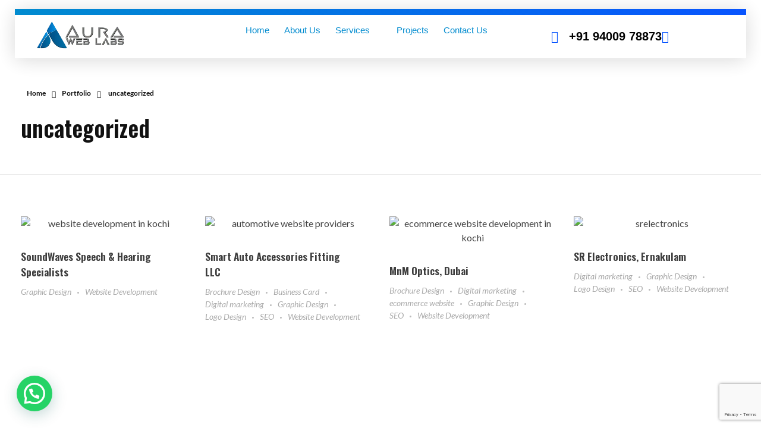

--- FILE ---
content_type: text/html; charset=utf-8
request_url: https://www.google.com/recaptcha/api2/anchor?ar=1&k=6LcHPqwrAAAAAJewRk2Bj9o_66pS85FNoH8jKph0&co=aHR0cHM6Ly9hdXJhd2VibGFicy5jb206NDQz&hl=en&v=N67nZn4AqZkNcbeMu4prBgzg&size=invisible&anchor-ms=20000&execute-ms=30000&cb=eepfj9kzqdcu
body_size: 48908
content:
<!DOCTYPE HTML><html dir="ltr" lang="en"><head><meta http-equiv="Content-Type" content="text/html; charset=UTF-8">
<meta http-equiv="X-UA-Compatible" content="IE=edge">
<title>reCAPTCHA</title>
<style type="text/css">
/* cyrillic-ext */
@font-face {
  font-family: 'Roboto';
  font-style: normal;
  font-weight: 400;
  font-stretch: 100%;
  src: url(//fonts.gstatic.com/s/roboto/v48/KFO7CnqEu92Fr1ME7kSn66aGLdTylUAMa3GUBHMdazTgWw.woff2) format('woff2');
  unicode-range: U+0460-052F, U+1C80-1C8A, U+20B4, U+2DE0-2DFF, U+A640-A69F, U+FE2E-FE2F;
}
/* cyrillic */
@font-face {
  font-family: 'Roboto';
  font-style: normal;
  font-weight: 400;
  font-stretch: 100%;
  src: url(//fonts.gstatic.com/s/roboto/v48/KFO7CnqEu92Fr1ME7kSn66aGLdTylUAMa3iUBHMdazTgWw.woff2) format('woff2');
  unicode-range: U+0301, U+0400-045F, U+0490-0491, U+04B0-04B1, U+2116;
}
/* greek-ext */
@font-face {
  font-family: 'Roboto';
  font-style: normal;
  font-weight: 400;
  font-stretch: 100%;
  src: url(//fonts.gstatic.com/s/roboto/v48/KFO7CnqEu92Fr1ME7kSn66aGLdTylUAMa3CUBHMdazTgWw.woff2) format('woff2');
  unicode-range: U+1F00-1FFF;
}
/* greek */
@font-face {
  font-family: 'Roboto';
  font-style: normal;
  font-weight: 400;
  font-stretch: 100%;
  src: url(//fonts.gstatic.com/s/roboto/v48/KFO7CnqEu92Fr1ME7kSn66aGLdTylUAMa3-UBHMdazTgWw.woff2) format('woff2');
  unicode-range: U+0370-0377, U+037A-037F, U+0384-038A, U+038C, U+038E-03A1, U+03A3-03FF;
}
/* math */
@font-face {
  font-family: 'Roboto';
  font-style: normal;
  font-weight: 400;
  font-stretch: 100%;
  src: url(//fonts.gstatic.com/s/roboto/v48/KFO7CnqEu92Fr1ME7kSn66aGLdTylUAMawCUBHMdazTgWw.woff2) format('woff2');
  unicode-range: U+0302-0303, U+0305, U+0307-0308, U+0310, U+0312, U+0315, U+031A, U+0326-0327, U+032C, U+032F-0330, U+0332-0333, U+0338, U+033A, U+0346, U+034D, U+0391-03A1, U+03A3-03A9, U+03B1-03C9, U+03D1, U+03D5-03D6, U+03F0-03F1, U+03F4-03F5, U+2016-2017, U+2034-2038, U+203C, U+2040, U+2043, U+2047, U+2050, U+2057, U+205F, U+2070-2071, U+2074-208E, U+2090-209C, U+20D0-20DC, U+20E1, U+20E5-20EF, U+2100-2112, U+2114-2115, U+2117-2121, U+2123-214F, U+2190, U+2192, U+2194-21AE, U+21B0-21E5, U+21F1-21F2, U+21F4-2211, U+2213-2214, U+2216-22FF, U+2308-230B, U+2310, U+2319, U+231C-2321, U+2336-237A, U+237C, U+2395, U+239B-23B7, U+23D0, U+23DC-23E1, U+2474-2475, U+25AF, U+25B3, U+25B7, U+25BD, U+25C1, U+25CA, U+25CC, U+25FB, U+266D-266F, U+27C0-27FF, U+2900-2AFF, U+2B0E-2B11, U+2B30-2B4C, U+2BFE, U+3030, U+FF5B, U+FF5D, U+1D400-1D7FF, U+1EE00-1EEFF;
}
/* symbols */
@font-face {
  font-family: 'Roboto';
  font-style: normal;
  font-weight: 400;
  font-stretch: 100%;
  src: url(//fonts.gstatic.com/s/roboto/v48/KFO7CnqEu92Fr1ME7kSn66aGLdTylUAMaxKUBHMdazTgWw.woff2) format('woff2');
  unicode-range: U+0001-000C, U+000E-001F, U+007F-009F, U+20DD-20E0, U+20E2-20E4, U+2150-218F, U+2190, U+2192, U+2194-2199, U+21AF, U+21E6-21F0, U+21F3, U+2218-2219, U+2299, U+22C4-22C6, U+2300-243F, U+2440-244A, U+2460-24FF, U+25A0-27BF, U+2800-28FF, U+2921-2922, U+2981, U+29BF, U+29EB, U+2B00-2BFF, U+4DC0-4DFF, U+FFF9-FFFB, U+10140-1018E, U+10190-1019C, U+101A0, U+101D0-101FD, U+102E0-102FB, U+10E60-10E7E, U+1D2C0-1D2D3, U+1D2E0-1D37F, U+1F000-1F0FF, U+1F100-1F1AD, U+1F1E6-1F1FF, U+1F30D-1F30F, U+1F315, U+1F31C, U+1F31E, U+1F320-1F32C, U+1F336, U+1F378, U+1F37D, U+1F382, U+1F393-1F39F, U+1F3A7-1F3A8, U+1F3AC-1F3AF, U+1F3C2, U+1F3C4-1F3C6, U+1F3CA-1F3CE, U+1F3D4-1F3E0, U+1F3ED, U+1F3F1-1F3F3, U+1F3F5-1F3F7, U+1F408, U+1F415, U+1F41F, U+1F426, U+1F43F, U+1F441-1F442, U+1F444, U+1F446-1F449, U+1F44C-1F44E, U+1F453, U+1F46A, U+1F47D, U+1F4A3, U+1F4B0, U+1F4B3, U+1F4B9, U+1F4BB, U+1F4BF, U+1F4C8-1F4CB, U+1F4D6, U+1F4DA, U+1F4DF, U+1F4E3-1F4E6, U+1F4EA-1F4ED, U+1F4F7, U+1F4F9-1F4FB, U+1F4FD-1F4FE, U+1F503, U+1F507-1F50B, U+1F50D, U+1F512-1F513, U+1F53E-1F54A, U+1F54F-1F5FA, U+1F610, U+1F650-1F67F, U+1F687, U+1F68D, U+1F691, U+1F694, U+1F698, U+1F6AD, U+1F6B2, U+1F6B9-1F6BA, U+1F6BC, U+1F6C6-1F6CF, U+1F6D3-1F6D7, U+1F6E0-1F6EA, U+1F6F0-1F6F3, U+1F6F7-1F6FC, U+1F700-1F7FF, U+1F800-1F80B, U+1F810-1F847, U+1F850-1F859, U+1F860-1F887, U+1F890-1F8AD, U+1F8B0-1F8BB, U+1F8C0-1F8C1, U+1F900-1F90B, U+1F93B, U+1F946, U+1F984, U+1F996, U+1F9E9, U+1FA00-1FA6F, U+1FA70-1FA7C, U+1FA80-1FA89, U+1FA8F-1FAC6, U+1FACE-1FADC, U+1FADF-1FAE9, U+1FAF0-1FAF8, U+1FB00-1FBFF;
}
/* vietnamese */
@font-face {
  font-family: 'Roboto';
  font-style: normal;
  font-weight: 400;
  font-stretch: 100%;
  src: url(//fonts.gstatic.com/s/roboto/v48/KFO7CnqEu92Fr1ME7kSn66aGLdTylUAMa3OUBHMdazTgWw.woff2) format('woff2');
  unicode-range: U+0102-0103, U+0110-0111, U+0128-0129, U+0168-0169, U+01A0-01A1, U+01AF-01B0, U+0300-0301, U+0303-0304, U+0308-0309, U+0323, U+0329, U+1EA0-1EF9, U+20AB;
}
/* latin-ext */
@font-face {
  font-family: 'Roboto';
  font-style: normal;
  font-weight: 400;
  font-stretch: 100%;
  src: url(//fonts.gstatic.com/s/roboto/v48/KFO7CnqEu92Fr1ME7kSn66aGLdTylUAMa3KUBHMdazTgWw.woff2) format('woff2');
  unicode-range: U+0100-02BA, U+02BD-02C5, U+02C7-02CC, U+02CE-02D7, U+02DD-02FF, U+0304, U+0308, U+0329, U+1D00-1DBF, U+1E00-1E9F, U+1EF2-1EFF, U+2020, U+20A0-20AB, U+20AD-20C0, U+2113, U+2C60-2C7F, U+A720-A7FF;
}
/* latin */
@font-face {
  font-family: 'Roboto';
  font-style: normal;
  font-weight: 400;
  font-stretch: 100%;
  src: url(//fonts.gstatic.com/s/roboto/v48/KFO7CnqEu92Fr1ME7kSn66aGLdTylUAMa3yUBHMdazQ.woff2) format('woff2');
  unicode-range: U+0000-00FF, U+0131, U+0152-0153, U+02BB-02BC, U+02C6, U+02DA, U+02DC, U+0304, U+0308, U+0329, U+2000-206F, U+20AC, U+2122, U+2191, U+2193, U+2212, U+2215, U+FEFF, U+FFFD;
}
/* cyrillic-ext */
@font-face {
  font-family: 'Roboto';
  font-style: normal;
  font-weight: 500;
  font-stretch: 100%;
  src: url(//fonts.gstatic.com/s/roboto/v48/KFO7CnqEu92Fr1ME7kSn66aGLdTylUAMa3GUBHMdazTgWw.woff2) format('woff2');
  unicode-range: U+0460-052F, U+1C80-1C8A, U+20B4, U+2DE0-2DFF, U+A640-A69F, U+FE2E-FE2F;
}
/* cyrillic */
@font-face {
  font-family: 'Roboto';
  font-style: normal;
  font-weight: 500;
  font-stretch: 100%;
  src: url(//fonts.gstatic.com/s/roboto/v48/KFO7CnqEu92Fr1ME7kSn66aGLdTylUAMa3iUBHMdazTgWw.woff2) format('woff2');
  unicode-range: U+0301, U+0400-045F, U+0490-0491, U+04B0-04B1, U+2116;
}
/* greek-ext */
@font-face {
  font-family: 'Roboto';
  font-style: normal;
  font-weight: 500;
  font-stretch: 100%;
  src: url(//fonts.gstatic.com/s/roboto/v48/KFO7CnqEu92Fr1ME7kSn66aGLdTylUAMa3CUBHMdazTgWw.woff2) format('woff2');
  unicode-range: U+1F00-1FFF;
}
/* greek */
@font-face {
  font-family: 'Roboto';
  font-style: normal;
  font-weight: 500;
  font-stretch: 100%;
  src: url(//fonts.gstatic.com/s/roboto/v48/KFO7CnqEu92Fr1ME7kSn66aGLdTylUAMa3-UBHMdazTgWw.woff2) format('woff2');
  unicode-range: U+0370-0377, U+037A-037F, U+0384-038A, U+038C, U+038E-03A1, U+03A3-03FF;
}
/* math */
@font-face {
  font-family: 'Roboto';
  font-style: normal;
  font-weight: 500;
  font-stretch: 100%;
  src: url(//fonts.gstatic.com/s/roboto/v48/KFO7CnqEu92Fr1ME7kSn66aGLdTylUAMawCUBHMdazTgWw.woff2) format('woff2');
  unicode-range: U+0302-0303, U+0305, U+0307-0308, U+0310, U+0312, U+0315, U+031A, U+0326-0327, U+032C, U+032F-0330, U+0332-0333, U+0338, U+033A, U+0346, U+034D, U+0391-03A1, U+03A3-03A9, U+03B1-03C9, U+03D1, U+03D5-03D6, U+03F0-03F1, U+03F4-03F5, U+2016-2017, U+2034-2038, U+203C, U+2040, U+2043, U+2047, U+2050, U+2057, U+205F, U+2070-2071, U+2074-208E, U+2090-209C, U+20D0-20DC, U+20E1, U+20E5-20EF, U+2100-2112, U+2114-2115, U+2117-2121, U+2123-214F, U+2190, U+2192, U+2194-21AE, U+21B0-21E5, U+21F1-21F2, U+21F4-2211, U+2213-2214, U+2216-22FF, U+2308-230B, U+2310, U+2319, U+231C-2321, U+2336-237A, U+237C, U+2395, U+239B-23B7, U+23D0, U+23DC-23E1, U+2474-2475, U+25AF, U+25B3, U+25B7, U+25BD, U+25C1, U+25CA, U+25CC, U+25FB, U+266D-266F, U+27C0-27FF, U+2900-2AFF, U+2B0E-2B11, U+2B30-2B4C, U+2BFE, U+3030, U+FF5B, U+FF5D, U+1D400-1D7FF, U+1EE00-1EEFF;
}
/* symbols */
@font-face {
  font-family: 'Roboto';
  font-style: normal;
  font-weight: 500;
  font-stretch: 100%;
  src: url(//fonts.gstatic.com/s/roboto/v48/KFO7CnqEu92Fr1ME7kSn66aGLdTylUAMaxKUBHMdazTgWw.woff2) format('woff2');
  unicode-range: U+0001-000C, U+000E-001F, U+007F-009F, U+20DD-20E0, U+20E2-20E4, U+2150-218F, U+2190, U+2192, U+2194-2199, U+21AF, U+21E6-21F0, U+21F3, U+2218-2219, U+2299, U+22C4-22C6, U+2300-243F, U+2440-244A, U+2460-24FF, U+25A0-27BF, U+2800-28FF, U+2921-2922, U+2981, U+29BF, U+29EB, U+2B00-2BFF, U+4DC0-4DFF, U+FFF9-FFFB, U+10140-1018E, U+10190-1019C, U+101A0, U+101D0-101FD, U+102E0-102FB, U+10E60-10E7E, U+1D2C0-1D2D3, U+1D2E0-1D37F, U+1F000-1F0FF, U+1F100-1F1AD, U+1F1E6-1F1FF, U+1F30D-1F30F, U+1F315, U+1F31C, U+1F31E, U+1F320-1F32C, U+1F336, U+1F378, U+1F37D, U+1F382, U+1F393-1F39F, U+1F3A7-1F3A8, U+1F3AC-1F3AF, U+1F3C2, U+1F3C4-1F3C6, U+1F3CA-1F3CE, U+1F3D4-1F3E0, U+1F3ED, U+1F3F1-1F3F3, U+1F3F5-1F3F7, U+1F408, U+1F415, U+1F41F, U+1F426, U+1F43F, U+1F441-1F442, U+1F444, U+1F446-1F449, U+1F44C-1F44E, U+1F453, U+1F46A, U+1F47D, U+1F4A3, U+1F4B0, U+1F4B3, U+1F4B9, U+1F4BB, U+1F4BF, U+1F4C8-1F4CB, U+1F4D6, U+1F4DA, U+1F4DF, U+1F4E3-1F4E6, U+1F4EA-1F4ED, U+1F4F7, U+1F4F9-1F4FB, U+1F4FD-1F4FE, U+1F503, U+1F507-1F50B, U+1F50D, U+1F512-1F513, U+1F53E-1F54A, U+1F54F-1F5FA, U+1F610, U+1F650-1F67F, U+1F687, U+1F68D, U+1F691, U+1F694, U+1F698, U+1F6AD, U+1F6B2, U+1F6B9-1F6BA, U+1F6BC, U+1F6C6-1F6CF, U+1F6D3-1F6D7, U+1F6E0-1F6EA, U+1F6F0-1F6F3, U+1F6F7-1F6FC, U+1F700-1F7FF, U+1F800-1F80B, U+1F810-1F847, U+1F850-1F859, U+1F860-1F887, U+1F890-1F8AD, U+1F8B0-1F8BB, U+1F8C0-1F8C1, U+1F900-1F90B, U+1F93B, U+1F946, U+1F984, U+1F996, U+1F9E9, U+1FA00-1FA6F, U+1FA70-1FA7C, U+1FA80-1FA89, U+1FA8F-1FAC6, U+1FACE-1FADC, U+1FADF-1FAE9, U+1FAF0-1FAF8, U+1FB00-1FBFF;
}
/* vietnamese */
@font-face {
  font-family: 'Roboto';
  font-style: normal;
  font-weight: 500;
  font-stretch: 100%;
  src: url(//fonts.gstatic.com/s/roboto/v48/KFO7CnqEu92Fr1ME7kSn66aGLdTylUAMa3OUBHMdazTgWw.woff2) format('woff2');
  unicode-range: U+0102-0103, U+0110-0111, U+0128-0129, U+0168-0169, U+01A0-01A1, U+01AF-01B0, U+0300-0301, U+0303-0304, U+0308-0309, U+0323, U+0329, U+1EA0-1EF9, U+20AB;
}
/* latin-ext */
@font-face {
  font-family: 'Roboto';
  font-style: normal;
  font-weight: 500;
  font-stretch: 100%;
  src: url(//fonts.gstatic.com/s/roboto/v48/KFO7CnqEu92Fr1ME7kSn66aGLdTylUAMa3KUBHMdazTgWw.woff2) format('woff2');
  unicode-range: U+0100-02BA, U+02BD-02C5, U+02C7-02CC, U+02CE-02D7, U+02DD-02FF, U+0304, U+0308, U+0329, U+1D00-1DBF, U+1E00-1E9F, U+1EF2-1EFF, U+2020, U+20A0-20AB, U+20AD-20C0, U+2113, U+2C60-2C7F, U+A720-A7FF;
}
/* latin */
@font-face {
  font-family: 'Roboto';
  font-style: normal;
  font-weight: 500;
  font-stretch: 100%;
  src: url(//fonts.gstatic.com/s/roboto/v48/KFO7CnqEu92Fr1ME7kSn66aGLdTylUAMa3yUBHMdazQ.woff2) format('woff2');
  unicode-range: U+0000-00FF, U+0131, U+0152-0153, U+02BB-02BC, U+02C6, U+02DA, U+02DC, U+0304, U+0308, U+0329, U+2000-206F, U+20AC, U+2122, U+2191, U+2193, U+2212, U+2215, U+FEFF, U+FFFD;
}
/* cyrillic-ext */
@font-face {
  font-family: 'Roboto';
  font-style: normal;
  font-weight: 900;
  font-stretch: 100%;
  src: url(//fonts.gstatic.com/s/roboto/v48/KFO7CnqEu92Fr1ME7kSn66aGLdTylUAMa3GUBHMdazTgWw.woff2) format('woff2');
  unicode-range: U+0460-052F, U+1C80-1C8A, U+20B4, U+2DE0-2DFF, U+A640-A69F, U+FE2E-FE2F;
}
/* cyrillic */
@font-face {
  font-family: 'Roboto';
  font-style: normal;
  font-weight: 900;
  font-stretch: 100%;
  src: url(//fonts.gstatic.com/s/roboto/v48/KFO7CnqEu92Fr1ME7kSn66aGLdTylUAMa3iUBHMdazTgWw.woff2) format('woff2');
  unicode-range: U+0301, U+0400-045F, U+0490-0491, U+04B0-04B1, U+2116;
}
/* greek-ext */
@font-face {
  font-family: 'Roboto';
  font-style: normal;
  font-weight: 900;
  font-stretch: 100%;
  src: url(//fonts.gstatic.com/s/roboto/v48/KFO7CnqEu92Fr1ME7kSn66aGLdTylUAMa3CUBHMdazTgWw.woff2) format('woff2');
  unicode-range: U+1F00-1FFF;
}
/* greek */
@font-face {
  font-family: 'Roboto';
  font-style: normal;
  font-weight: 900;
  font-stretch: 100%;
  src: url(//fonts.gstatic.com/s/roboto/v48/KFO7CnqEu92Fr1ME7kSn66aGLdTylUAMa3-UBHMdazTgWw.woff2) format('woff2');
  unicode-range: U+0370-0377, U+037A-037F, U+0384-038A, U+038C, U+038E-03A1, U+03A3-03FF;
}
/* math */
@font-face {
  font-family: 'Roboto';
  font-style: normal;
  font-weight: 900;
  font-stretch: 100%;
  src: url(//fonts.gstatic.com/s/roboto/v48/KFO7CnqEu92Fr1ME7kSn66aGLdTylUAMawCUBHMdazTgWw.woff2) format('woff2');
  unicode-range: U+0302-0303, U+0305, U+0307-0308, U+0310, U+0312, U+0315, U+031A, U+0326-0327, U+032C, U+032F-0330, U+0332-0333, U+0338, U+033A, U+0346, U+034D, U+0391-03A1, U+03A3-03A9, U+03B1-03C9, U+03D1, U+03D5-03D6, U+03F0-03F1, U+03F4-03F5, U+2016-2017, U+2034-2038, U+203C, U+2040, U+2043, U+2047, U+2050, U+2057, U+205F, U+2070-2071, U+2074-208E, U+2090-209C, U+20D0-20DC, U+20E1, U+20E5-20EF, U+2100-2112, U+2114-2115, U+2117-2121, U+2123-214F, U+2190, U+2192, U+2194-21AE, U+21B0-21E5, U+21F1-21F2, U+21F4-2211, U+2213-2214, U+2216-22FF, U+2308-230B, U+2310, U+2319, U+231C-2321, U+2336-237A, U+237C, U+2395, U+239B-23B7, U+23D0, U+23DC-23E1, U+2474-2475, U+25AF, U+25B3, U+25B7, U+25BD, U+25C1, U+25CA, U+25CC, U+25FB, U+266D-266F, U+27C0-27FF, U+2900-2AFF, U+2B0E-2B11, U+2B30-2B4C, U+2BFE, U+3030, U+FF5B, U+FF5D, U+1D400-1D7FF, U+1EE00-1EEFF;
}
/* symbols */
@font-face {
  font-family: 'Roboto';
  font-style: normal;
  font-weight: 900;
  font-stretch: 100%;
  src: url(//fonts.gstatic.com/s/roboto/v48/KFO7CnqEu92Fr1ME7kSn66aGLdTylUAMaxKUBHMdazTgWw.woff2) format('woff2');
  unicode-range: U+0001-000C, U+000E-001F, U+007F-009F, U+20DD-20E0, U+20E2-20E4, U+2150-218F, U+2190, U+2192, U+2194-2199, U+21AF, U+21E6-21F0, U+21F3, U+2218-2219, U+2299, U+22C4-22C6, U+2300-243F, U+2440-244A, U+2460-24FF, U+25A0-27BF, U+2800-28FF, U+2921-2922, U+2981, U+29BF, U+29EB, U+2B00-2BFF, U+4DC0-4DFF, U+FFF9-FFFB, U+10140-1018E, U+10190-1019C, U+101A0, U+101D0-101FD, U+102E0-102FB, U+10E60-10E7E, U+1D2C0-1D2D3, U+1D2E0-1D37F, U+1F000-1F0FF, U+1F100-1F1AD, U+1F1E6-1F1FF, U+1F30D-1F30F, U+1F315, U+1F31C, U+1F31E, U+1F320-1F32C, U+1F336, U+1F378, U+1F37D, U+1F382, U+1F393-1F39F, U+1F3A7-1F3A8, U+1F3AC-1F3AF, U+1F3C2, U+1F3C4-1F3C6, U+1F3CA-1F3CE, U+1F3D4-1F3E0, U+1F3ED, U+1F3F1-1F3F3, U+1F3F5-1F3F7, U+1F408, U+1F415, U+1F41F, U+1F426, U+1F43F, U+1F441-1F442, U+1F444, U+1F446-1F449, U+1F44C-1F44E, U+1F453, U+1F46A, U+1F47D, U+1F4A3, U+1F4B0, U+1F4B3, U+1F4B9, U+1F4BB, U+1F4BF, U+1F4C8-1F4CB, U+1F4D6, U+1F4DA, U+1F4DF, U+1F4E3-1F4E6, U+1F4EA-1F4ED, U+1F4F7, U+1F4F9-1F4FB, U+1F4FD-1F4FE, U+1F503, U+1F507-1F50B, U+1F50D, U+1F512-1F513, U+1F53E-1F54A, U+1F54F-1F5FA, U+1F610, U+1F650-1F67F, U+1F687, U+1F68D, U+1F691, U+1F694, U+1F698, U+1F6AD, U+1F6B2, U+1F6B9-1F6BA, U+1F6BC, U+1F6C6-1F6CF, U+1F6D3-1F6D7, U+1F6E0-1F6EA, U+1F6F0-1F6F3, U+1F6F7-1F6FC, U+1F700-1F7FF, U+1F800-1F80B, U+1F810-1F847, U+1F850-1F859, U+1F860-1F887, U+1F890-1F8AD, U+1F8B0-1F8BB, U+1F8C0-1F8C1, U+1F900-1F90B, U+1F93B, U+1F946, U+1F984, U+1F996, U+1F9E9, U+1FA00-1FA6F, U+1FA70-1FA7C, U+1FA80-1FA89, U+1FA8F-1FAC6, U+1FACE-1FADC, U+1FADF-1FAE9, U+1FAF0-1FAF8, U+1FB00-1FBFF;
}
/* vietnamese */
@font-face {
  font-family: 'Roboto';
  font-style: normal;
  font-weight: 900;
  font-stretch: 100%;
  src: url(//fonts.gstatic.com/s/roboto/v48/KFO7CnqEu92Fr1ME7kSn66aGLdTylUAMa3OUBHMdazTgWw.woff2) format('woff2');
  unicode-range: U+0102-0103, U+0110-0111, U+0128-0129, U+0168-0169, U+01A0-01A1, U+01AF-01B0, U+0300-0301, U+0303-0304, U+0308-0309, U+0323, U+0329, U+1EA0-1EF9, U+20AB;
}
/* latin-ext */
@font-face {
  font-family: 'Roboto';
  font-style: normal;
  font-weight: 900;
  font-stretch: 100%;
  src: url(//fonts.gstatic.com/s/roboto/v48/KFO7CnqEu92Fr1ME7kSn66aGLdTylUAMa3KUBHMdazTgWw.woff2) format('woff2');
  unicode-range: U+0100-02BA, U+02BD-02C5, U+02C7-02CC, U+02CE-02D7, U+02DD-02FF, U+0304, U+0308, U+0329, U+1D00-1DBF, U+1E00-1E9F, U+1EF2-1EFF, U+2020, U+20A0-20AB, U+20AD-20C0, U+2113, U+2C60-2C7F, U+A720-A7FF;
}
/* latin */
@font-face {
  font-family: 'Roboto';
  font-style: normal;
  font-weight: 900;
  font-stretch: 100%;
  src: url(//fonts.gstatic.com/s/roboto/v48/KFO7CnqEu92Fr1ME7kSn66aGLdTylUAMa3yUBHMdazQ.woff2) format('woff2');
  unicode-range: U+0000-00FF, U+0131, U+0152-0153, U+02BB-02BC, U+02C6, U+02DA, U+02DC, U+0304, U+0308, U+0329, U+2000-206F, U+20AC, U+2122, U+2191, U+2193, U+2212, U+2215, U+FEFF, U+FFFD;
}

</style>
<link rel="stylesheet" type="text/css" href="https://www.gstatic.com/recaptcha/releases/N67nZn4AqZkNcbeMu4prBgzg/styles__ltr.css">
<script nonce="9PGHWTnT1qe2CEwJEOSNew" type="text/javascript">window['__recaptcha_api'] = 'https://www.google.com/recaptcha/api2/';</script>
<script type="text/javascript" src="https://www.gstatic.com/recaptcha/releases/N67nZn4AqZkNcbeMu4prBgzg/recaptcha__en.js" nonce="9PGHWTnT1qe2CEwJEOSNew">
      
    </script></head>
<body><div id="rc-anchor-alert" class="rc-anchor-alert"></div>
<input type="hidden" id="recaptcha-token" value="[base64]">
<script type="text/javascript" nonce="9PGHWTnT1qe2CEwJEOSNew">
      recaptcha.anchor.Main.init("[\x22ainput\x22,[\x22bgdata\x22,\x22\x22,\[base64]/[base64]/[base64]/[base64]/[base64]/[base64]/KGcoTywyNTMsTy5PKSxVRyhPLEMpKTpnKE8sMjUzLEMpLE8pKSxsKSksTykpfSxieT1mdW5jdGlvbihDLE8sdSxsKXtmb3IobD0odT1SKEMpLDApO08+MDtPLS0pbD1sPDw4fFooQyk7ZyhDLHUsbCl9LFVHPWZ1bmN0aW9uKEMsTyl7Qy5pLmxlbmd0aD4xMDQ/[base64]/[base64]/[base64]/[base64]/[base64]/[base64]/[base64]\\u003d\x22,\[base64]\\u003d\\u003d\x22,\x22w43Cky5PwoHDqSfCmMOnTMKQw5vDly1cw45rNsOYw4VqKVXCqXdXc8OGwrbDtsOMw5zCmQJqwqgaJTXDqTDCjnTDlsO8chs9w4PDgsOkw6/DnMKhwovCgcOgAQzCrMKow4/DqnYxwqvClXHDncOWZcKXwrHCjMK0dw/DsV3CqcKZNMKowqzCn3Rmw7LCn8OCw717OsKzAU/[base64]/DlHIOR8K2UQnCusOGHk5yCUfDt8Oawq3CgxQEbcOOw6TCpzNAFVnDgDLDlX8Cwrt3IsKSw4fCm8KbJAsWw4LCiRzCkBNdwpE/w5LCj1wObj0cwqLCkMKSAMKcAgjCjUrDnsKbwpzDqG55Y8KgZU7DnBrCucOTwpx+SDzCs8KHYxI8HwTDocOqwpxnw4TDmMO9w6TCvMOLwr3CqibCoVk9DXlVw77CrcO/FT3DocOAwpVtwr/DvsObwoDCs8OGw6jCs8OVwoHCu8KBLsOoc8K7wrTCkWd0w4jCmDU+csOpFg0IKcOkw49owr5Uw4fDhsOJLUp1wpsyZsOuwphCw7TCk2nCnXLClEMgwonCtmtpw4lrJVfCvV/DkcOjMcOhQS4hQ8KRe8O/OU3Dth/CgMKzZhrDi8OvwrjCrQYjQMOuY8OXw7AjdMOUw6/CpDALw57ClsOlBCPDvSjCg8KTw4XDtgDDlkUER8KKOATDnWDCusOZw4sabcK+bQU2YMKlw7PClxTDucKCCMOiw7nDrcKPwo43Qj/CjHjDoS4iw5pFwr7DhMKKw73CtcKDw4bDuAhQeMKqd3kQcErDmVA4wpXDmUXCsELCocOUwrRiw6E8LMKWS8OuXMKsw45dXB7DtsKAw5VbfsOERxDCu8K2wrrDsMOQbQ7CthkAcMKrw5jCiUPCr3/[base64]/woDCksKCw4LDqsKOwqU7wrDDlgoiwoQyCRZyR8K/w4XDvhjCmAjCnj9/[base64]/FBTDrW/CrsOEeF7DuF3Cm8OXHMOpX8KYw5nDrsK1wpQ0w6TCsMKObiXCnAbCr0zCv2tDw7/DtEA7fnQrNsO0fsKfw5HDl8KsJ8OtwoIzO8OywprDsMKxw4nDn8Kiwp/Ci2/CtCLCgH9XIH7DtB3CoSTDvcOWLsKoWGIGFmjCm8OvAkXDnsOWw4nDpMONHRAewpHDsCXDsMKMw75bw6osTMKVHcKXcMKYFAXDuGfCn8OaNFpRw7NOwodnwpjDq0oPVn8HK8Odw5dvTwPCocKYccKWF8KLw6Aew6LDkC3CskjCjBPDqMK9FcKwL0xJMx5jecK/OMOwBcONJGAxw6TCqH7CvcOgasK9wqHCjcOFwoxOYcKOwrrClQjChMKUwrnCmituwpt1wqvCkMK/w5vDiXrDhTR7wpfCncK9woEKwqHCtW4ywpTCpC90fMOgb8K1wpZ1wqpjw4zCn8KJBiUAwqtIw47CombDlmjDqErDm18vw4ZPXcK7XUfDrDcbZkYnGsKRwoDCok1gw7/DucK4w4rDtHwEHkttwr/[base64]/Csz7DoTjDv8KUWGMmwo3DjwnDjQTCmMK8QXYddsKww6x7BjnDtMKGw7zCq8KaVcOrwrYJTCgWdgbCpwrCjcOiPMKxf07Co0RvXsK/wpRRw5B1wozCrsOJwrzCpMKkL8OxTDXDlcOmwrnCq31nwp0LZMKCw5BqdMO4GVHDsnnCnCYrHMKTT1DDnMKhwpzCrz3DlzTChcKEYVdrwr/[base64]/CqFwaw4QwwrUdwq3Dp1LDmm7CrSHDh2/[base64]/Ch8OvFwbDo17CjcKzPArCpcOGw5PDn3o4wo9ww75oHsKAJm5/RgYxw7Fzwp3Dt1siTsOJJMKTdcO+w67CtMOPWxXCh8Ozf8KxGcK1wo8Ow6t1wpHCucO7w79IwqXDq8KIwoMDw4DDq2TCtzIEw4ZlwqRxw5HDpBd0RMOEw7fDlcOkZEoRXMKjw6p3wprCrWQmw77DssK/wrvClsKTwoTCucKTMMKcwroBwroTwqVCw5HDuTgYw6rCqx7DqkLCoT1vR8OkwpZrw5AFI8O4wqzDgcOGV2jCpnwmfVjDr8KEKMK5w4XDjBjCjCISZ8Kww51bw5xsMwInw5rDoMK6QcKFD8K6woZ2w6rDgiXDgcO9LQzDql/DtcO6w6UyJjrDvRBgwoIqwrZtDmHCscOKw7Y6cW/CksO+FjHDuX8XwpjCoiXCsArDhgYgwqzDnz7Dol9TNHsuw77CoznClMK9eApOQsOWHn/Do8ONw4PDkBrCu8KHXG9dw4xJwod0Dg3Dvz/CjsO7w4QWwrXCkxHDglt/wrnChlpICDpjwp0RworCs8Oww4MGwoRKfcKMKXcAHCRmRE/[base64]/[base64]/ChklLS8KVSGfDmsK/UCtqS8OFwronIwwSVMKjw6zDnxvCrcOrccORWMKEO8O4w751fysWBCcTUht1wrvDh0stAA1Vw7piw7QWw53DmRN3SCZoD3rChcKvw5lZXxY6NcKIwpzDvyfDkcOcCWnDqR9gHTVzworCuE4UwoEja2vCiMOjwoHCgj/CgwrDlXITwrLDm8KYw4FiwqFPS3HCicKlw5jDusO4T8OmAcOYwoFJw44LfxnDkMKpwqPCjTI+Y3DClsOMTsKkw7ZzwpvCvWllI8KJGcKNaBbConwpOlrDjlHDisOWwp0dSsKzd8Kjw5hXPMKDJsOGw7LCs37ClsOKw6Y2fsOFTy0WCsOLw6fCpcODw67CnFF0w6dgwp/Cp10AOhRAw4jCugjDrk0rRhEoHit1w5zDkzhjUlFcUsO7wrkiw4jDlsOfR8Odw6JNZcK1TcKrSFMtw5zDvRzCqcK6woTCmCrDuRXDh20TTCRwQCgRCsK2wp5Hw4wHA2hSw5/CjQccw7jCrTw0wpY/GBXCrkQ0w6/CscKIw4lgOn/Cr0XDo8K1FMKzw7DDmWA9J8Kzwr7DrMO0d2o/wrPCpcORSsOuwp7DvAzDtXkie8KNwr3DqsOPcMOGwr1bw5cwJG7CpMKIGBhEAiHCklbDssKpw4nCv8OPw4/Cn8OMcMK3woXDvBTDgz3DmEZYw7fDpMKZUcOmPMKABh4FwrE5w7IUVz/[base64]/Dj8O+w63ChcK+e8KldA3DumkPwrEgw6BkwrjDkGbCs8OSPADDr2XCvcK1wpPDmEXDl2fDt8KswoMeNxXCl24ywqtdw4h0w51hJcOSDwhXw7/Cm8KGw6HCmArCty7DpEnCijnCuzQ7f8OPHkVuA8KAwqzDqSA+wqnCghPDqsONBsKTK1fDucOmw7rCnwfDuh4Gw7TClwcpa0lLwr96OcOfPcKzw4TCsmHCiWrCmsKfeMKtExh+VhkEw4fDjcKBw4rCgUFbWSTDuQcAKsOibgNffhzDsW7Dogwhwqo2wqY/[base64]/Cj8KZw4QTwrd4wolrQQzDjsKXc3QYM2zDqsKzVsK7wrfDhsOgWMKAw6AfAsKbwqQQwp3Cr8KTdnsFwo01w5k8wpEaw7zDpMK8ccKlwoJeRg3CnEskw5MxSUBZwrU9w4rCt8OCwqjDqMODw6kFwpkACkfDocORwoHCsl7CssOFQMK0w5/CmsKvasK3FcOLUTPDt8KQa3HDv8KNIsOBLEvCgsOhdcOsw6lIU8Khw4HCsH1ZwpwWRGw4wrDDoHnDk8Otwr/DoMK0EkVTw7HDjMOZwrnCjHrCpANxwplfFsOpQMOowqnCqMOZw6fCjATDp8OCV8K0esKtw6TCgjhPK3YofsKqWsKuO8KDwp/CkcOdw7cIwr9gw4HCl1UfwrTCoEXDh1HCn0DCpE4hw6HChMKmPsKZwotBRxwDwrHDmcO0IX3CoXMPwqsEw61jEMKDeEAIR8KrKE/Dghx3wpIKwpHDgsOVecOGGsOmwrQqwqjChMKQOsO3TcKSSsKrFnw7w5jCh8KIJRnCnVvDpsKLc0ACMhYnHCfCpMO9PMOjw7cECMKfw65bBFrCmgvCo3zCqyPCsMKocE/DvcOINcKQw6MCb8KuOzXClMOUOC0bZ8K9HQx9w5J0esKSZSfDvsKswrLCvjttRcKdfz88w6Q3w7XChMOUKMK5XsOZw4BZwpLCisK9w67Du1k9GcOzw6Bqw6bDsnkEw5rDkxjDr8KEw51lwonDnFTDuTdRwoV/ZMKVwq3CvAnCisO5w6jDs8OTwqgVB8OGw5QnEcK4DcO0E8Ksw77DrAI5wrIKRGJ2Dz09EjjDgcKGciTCqMOrOcOww6DCnEHDksOxf0wXOcOBHDAPdcKbARPCkFwlCcKqwo7ChcKpIgvDmW3DgMKEwovDnMKHIsK3w4zCulzDoMK9w68/wq8hExbDsDIawrtLwqRAOR0uwrnClsKIJsOEVV/ChE8qwqfDvsOCw5/CvhlFw67CicK+UsKIahp2QiLDikEiY8KswqPDnAoQa11zQ17DiFLDkAFSwqImAgbCjxLCvjd5McOhw6fCr0LDm8OdSVlBw7pvfmJHw77DjsONw7kvwrcaw6BnwobDtg8PVFHCi3MNRMK/PsKNwp/DjjPChzTCjygLDMKowr9RCyTDkMO4woXCmCbCu8O7w6XDsE1TLifDkhzDs8KlwpNaw47Dq18rwrTDuGF8w4LDmWwMLsKGa8K9JMOcwrRRw7TDosO3PXzDoTvDuBzCvkTDuwbDskrCu1nCisKKHsKJZ8KjHsKdeG7Cm2diwq/[base64]/Dp03CocKlw7vDsMO5w7FREmt2w5TCosKxRsKkw54Awp/[base64]/CujxwJUDDnsKHwoUHRTZCw7nDjhnDh8O+wp03wqPDmzHCnlx6R0TChArDsnN0NEDDgnHCm8KPwqDDn8KAw51QVsOUZMOgw4LDs3jCkFPDmDLDjgPDvGLCtMOyw45gwo1twrZRYSXChMOvwqfDv8Kow4vCoX/DncKxw5JhHRAUwrYnw60daB/CqsO2w7Ruw4MjMhrDhcKVZMKhSgUjw6p/LlDCgsKhw4HDvMOdbmjCkQvCgMOOZ8KbA8Oxw4jDhMK9G0d0wpPCjcK5KMKlOBvDoCPCv8O/wqYhLnTDnCXCvMOxw4rDtRElcsOrw7oHwqMFwpsWeDhNOQw2w5vDuhUoAsKTw6plwoZ+wrjClMKvw7vCjE8dwrwKwrY9QghTwptcwpY6wrLDtAs3w5/CrcO4w5FiasOHccOjwosKwrfCpzDDhsOcw7TDj8KZwpQmPMO/w5wHWMOiwoTDpsOWwoRdZMKRwodRwoXDqHDCisKQw6NXA8KeJiRawr7DncK5DsKVcwdpV8OGw6luZsKQdMKNw6kgDx47YcKqJsOKw412EsOKf8ORw5xuwoTDpizDvsOgw4LCr2PCq8OKKWvCsMKPTMKqBcOgw6XDgAUtF8K0wp/DgMObFcOwwqk6w57CkUk5w4UbMsKnwoTCjsO5GMOeRFfCgGIQbw1RUyvCqxbCksO3TUkYwqXDsl53w63Dv8KEw53CgsOfOhHCuCTDpSPDsUxuZ8OCbwB8wp/CuMOYUMO+A0RTUsKrw6Q8w7jDqcO7fMKFcUfDohLCpsKwNcOqJcKBw5scw5TCiCwqfsOOwrE1wocyw5V6wphrwqkzwpfDksO2X0zDvQ4hUyXCpmnCsCQ5WiJawq0uw6/[base64]/[base64]/DicODw4HDqMOaRgbDv8KrbMOQIMKYH1/DhSbDvsOAw5/CtMO5w69/wqTCvsO/wrrCuMOtemNpCcKZwqpmw7LDkFBUfX3Ds3MFaMOnw4bDkMO6wpYwRsK4FcODSMK6w5DCp0JoAMOEwo/DlHPDhMKJYjspwq/[base64]/[base64]/Dp8KCUMOOwoxNwr/Dp8O0wpVjwqkzwpPDgWw4Vh7Ds8K6XsKEw7lERMO1a8KqbBXDrsOtFWExwpjCjsKPRMKgNkPDqhHCs8KlYMKVP8O3c8OCwpdRw7PDgwtSwqA4EsOUw6/Di8K2UBclwp7CjMOmL8Kbd3NkwoBsb8Kdw4tUIsOwF8OGwohMw4bCqn1Cf8OxFsO5B2/Dp8OCa8O3w6DCtC4wMHF0EUY0CDwyw77CiSB+acOQw5TDlMOJw5bDkcOVfsO6wrjDocOww7vDoC9je8OTbQXDl8OzwokJw67DmMKxPMKgQSTDngPCtlp1w7/Cp8K2w75HE1QmMMOlMFDDs8Oewq3DomZLVsOTRHnDhC5nw5/DnsOHaUHCui1Dw7LCi1jCvzJZfhPCkDM+AiQNPcKow7TDsCjCkcK6QH4gwoJDwoXCtW0CHsKNFCnDlggZw4LCnlkUQcOjw4PCsXBDNBfDscKZbhsiUCTCuEt+wqcMw5IWOHVIw7grBMO8b8K8MTBBPmF2wpHDp8KRVjXDhAQjEAjCnnd/WcO8CsKBw5dbXEM1w7gDw4XCmj/CqMKhwp4kbX/DmcKJUnLCsxwow4N9IhVAMw5XwobDvsOdw57CpMKaw7vDilzCg2FKHMOfwqBFUcOVEl/CvHtfwqjCmsKywp/Dt8Ogw7PDjCzCulHDr8Kbw4YLwq7CqcKoSztSM8Kbw5jDhy/[base64]/DuHfCjMOXB8Oga8OWw6TDocKoWA1/PU7Cs3IFFsKkXcKGdHwFQW0awrBZw7jDlMKgPWU5O8Kfw7fDnsOADsKnwpLDksOdRxjDonQnw44GKQ10w7hpwqHCvcKFDMOlDi9wNsKfwqpDOAVtAD/CkMOew5EBw5XDhSHDhQc+XmNYwqxFwq7CqMOYwrkvwpfClzvCrMO1CsK/w7TDsMOcRBHDnzXDm8O1wr4FaRc/w6B6wrx9w7HCn3vDvQEuO8OCVX5Lwo3CpxTChsOqBsKnFMOVHcKyw5PCqsKfw754TxJxw5fDjsOlw4bDjsOhw4QUYMKNT8O/wqxLwqnCjibCucKww4HCjgHCtFNkNVPDt8KNw5sWw4vDh0DCqcOUeMK6NMK5w73Dp8K5w5BnwrzCuzXCqsKGw4fCj23ChMOtKcO9ScOVbxPCocOaa8KoZnd4wqldw4XDjw7DmMOmwrQTwo8YDi5RwrrDtMKrw4TDmMKpw4LDlsKnw5Zmw5thYMOTEsOTw6PDr8Kgwr/DucOXwoEdw5XCnnZ2ODIJUsK5wqQsw4rCtyrDvjnDq8OHwqPDthfCvMOfwoRWw53DvDHDqT5Kw49dB8KtUMKbemzDi8Kjwr1MNsKIVDRqbMKdw4hdw5bClHjDlMOjw7IBG1Mgw4EJS3Zow6lUcsOfFGPDnMKlZm/CmsKnEsKyPTjDpADCtsO9w4XCjsKWPTN7w5N8wqxrOV0GNcOcIMKnwqzChMKmFmXDi8OFwpMCwptpw7VbwofCl8KKY8OOw5/Cn2/Dj3DCssKzI8K4BDwVwqrDl8KzwpPDjzNpw6nDosKZw4ItGcOBIcOoZsOxfg4yZ8OIw5zCk3sdf8Odc0wtZgjCpkTDl8O0OVttw5/Dolo+wppZODfDh383wrXDr1HDrHMUPh1/[base64]/DqBt+QWnDgcKaDsObw4XCicKpwrlrw4jChcKsGUzDssKVYhDCpcKbWAXCjyXDnsOrdy7CoWTDssKAw5xZNMOoXcKLAsKoA0TDkMO/YcObMMKzb8KCwrXDrcKDVgZyw4fCocOXCFPCm8OBG8KjKMO2wrdjwqd7WsKkw7bDgcK0TcOOGxPCvkbChcOTwqoEwqdfw44xw6/Cp1jDrUXCviXDrB7DqsOUEcO1w7nCrsKswoHDrMOZw4jDv2cIDsOoVl/[base64]/[base64]/CoiDDmAPDq8KoHELDqcKhwo7Cggsjw47CucOCIy3CvFhGUMKPfyTDg0sRBQpaK8K/PkU5dFXDomHDkGTDssKmw4bDscOgRsOANHXDqsOxZ0ZQL8Kow5dqRhjDt2VKIcK/[base64]/CqEocZXnCiMK3w7bClxddw4XDlcKSDGFDw6LDtwZ2wq3Cl1oGw7nDhcKyQMK3w7Fhw5cCZMOzATfDs8KbQsOzfC/DgGJEKUd3fnrCgU8kMSzDrsKSBWliwoR/wp4jOX0KQMODwpjCrmnCj8OfcUPCp8KwEyg0wrt3w6NiFMKPMMO3wrMFwpXCksOaw5Ycwr9Rwo0tPy7DjC/Co8KjHRJswrrCoWjDnMK8wrwOasOpw4bCq3MBfMKdZXnCi8ODdcO6wqsnw7VVw4B8wocqBMOAeQ08woVMwpLCn8OtS1syw67DukZCHsKZw7XCicOZw7wwcm3CmMKIesO6ARvDuDfDi2vCnMKwKhzDqy7CrU/[base64]/Chgd4w73Do8KQwrVmRl4vwpLDvhjChg9Cw4nDrV/DqBpew7LDgy/CkU8Hw4XCrRfDhsO2asORdsKkwo/Djj3CuMOdBMOMTTRlw6/DtWDCr8KFwpjDocOSSMOjwo/[base64]/DtMKXMShqRS8mc8ORwpIQECosw5EvVwjCm31yJB0YCHQfUBDDksOywovCrsOqdMObJGPCozrDmMO6TMKRw5/CoBJZLEM7w6zDrcO6eFPDnMK7wrZAfsOEw5kjw5XCsSLCq8K/fT4WJHc2QsKRWkcNw5PClB7DqHLDnnvCq8Kyw47DiF1+aD4xworDjUl+wqR+wps3A8OkYyDDi8KHc8OywqlYQcOzw6PDhMKKeiTCmMKpwrhfw5rCicO7TCAMMMK8wofDhsOswrAkB3t9ChtGwoXClsKhwozDksKcDcO8BcKAwrjDqsO6Wk9nwrF5w5Z/XxV7w5vCuiDCvhZMa8ORw71UeHp6wqXCosK1BXzDkUFaZTNqZcKeQsKMwo/DpsOow6QeJsOQwojDsMObwqgcNEQIR8K2wpZpBsK9WArCsUDCsWwxUsOpw6LDvVAYMkctwo/DpW0twpvDhXExSHsmD8OcRQx/w63Dr0vDksK+ZcKAw57ChiNiwqR8dFUzUT7Ch8K/w5Mcwp7DssOYJXNwasKdSw/[base64]/DjknCvcOoAFAxUBYswqQMPXF6wrw9OsOgCWJSdw3CgMKawr7DvcKwwrlYw4V9wppiT0zDlFrCu8KHSDRMwoVQV8OFdcKMwo8PbsKmwqkhw5B7IXEzw64rw4IFecO+DXPCqT/Coj5Fw4XDo8Obw4DDnsKnw67Cjw/CjyDChMKwYMK8wpjCusKuR8OjwrHCvRcmwpgxG8OSw4lRwrwwwqjDtcKzbcKzwrgzw4k2fBTCs8Osw4PDnkEzwr7CicOmMsKJw5Fmwp/Du1/DqsKmw77CvsKfMzLDij/DsMOXw7sgwo7DnsKNwrlSw70mD3LDrhfDj0LCs8ONZ8Oyw4Ztbg7DksOHw7lfOB7Ck8K6w4/DkXnCm8Opw4PCn8KAVUEoTcKcWVPCvMO+w5QME8KQw5BIwqgTw7jCtMOmIGrCrsK6UygPGMOMw6l2a0hlCFbCll/[base64]/Cr2EiwrvCqcOnw5ZnOTJ4wrrDvcKmfQo+YGrDncKRwrXCiSoiK8K9wqHCusO9wrrCsMOZNzzDpDvDq8OBGcKvw61mVxZ4SSvCuE97woLCiFZ+asOzwovCqsORSy1Fwq07wprDmifDv3EmwpEXS8ONLRRfw4nDlFzCoDBDfX/CpBN1ccO2M8Ofwq/DtkMKwqx/R8O6w7XDvMKZHcK9w5bDmMO6w4Eaw4kzasOwwqHDvcOfJAd8fMOkbsOeJcOywrtuBnhcwpYlw6o3dRU0MDLDrXRkDMKdcXICdhkiw5N/HMKZw5nCl8O9KQAXw51iDMKYMMOtwpoibm7CvmoGf8KxXzjDu8OJDcOwwo5YFsKpw4PDhiUzw7IBw7o8YsKIYw3ChcOYAsKfwpTDm8O1wowwbWDCmHXDkDs4wp8Mw5nDlcKia1rDmMOpP2jDkcOYX8K/WwjCuDxPw5tjwrHCpAAOFsOrMQJxwqoAacKZw43Dj0PDjEXDsiDCpMO9wrTDg8KTecOYdE0kw5hCdmBOYMOeOX/CjsKHDsKtw7Q5PwnDlSMPBV/Dk8KmwrM6DsK9byxKwrQJw4RTwoR2wqHCiinChMOzeDE9NMKCVMOSJMKRfU8Kw73DvVlSw4o2eFfDjsO7wppkQGFfwoQDwp/ClMO1KsOOOD4RflPCgsOfacOobMOlXlgBPWTDr8KiacONw7jDljPDtixAX1rCrSUPQUgxw7fDvxLDpz3DgX3CqsOswo/[base64]/CnjJhw6pdw5DClMKyDQ9vXMKlwq0qAV3DsG3DoAHCqDZAfXPCunwsfcKEBcKVW33CuMKxwq7CjGfDssO/w5k6dDEOwph2w7DDvWdBw7nDqnkIeAnDo8KEMGR/w5lbw6UZw4jCmilywq7Dk8KEKg8CG1Nzw5M5wr3DpyYyT8OLciEIw63CocKUZMOVJXfCqMOWAsKhwp7DqMOHICheYQsxw73Cpg0/[base64]/DpQwmPMKXNcOYXcKdwopHw5UXw4jDtGZrE2LDv0AXwrB4EDtDFcKpw5DDgBEKTFHCr3jClMO8YsK1wqPDiMOjERwRDXxPUwTClzTClVHDllkYw5FCw7hXwrFFYFgzIMOveRp6w49yEjfCg8KuCGrCjsO3S8K2YsOCwpLCpsKlwpU5w4hLwroZdsKoXMK1w6XDiMO/[base64]/CiGLDo08ySsOPLHoYOXrDlS10WWoewpPCtMO0SllZe33CjsKYwpoPLzYEVCnChcOYwo/[base64]/[base64]/[base64]/w5Aqw484wq5zNBQ1PkZLfcOrQMONw5wqw4jCrVBeBTgnwobClcO+N8OCUmQswp3DnsK5w7XDmcOowoUCw5jDtsOiD8K2w4zCtcO4ZCU1w5nChkLChz7Dp2HCvw/CuFvCumsZcXMBwpJpw4fDrh0/wr/DusOww4HDp8Knwr87w7R5AsONwpYAC3hywqVZKsOSw7o+w501FVstw4sGcBjCtMO8ZnhUwr/DnHbDv8KEw5HCm8KxwrDDoMO+HMKfe8KUwrk5MDRFKzrCjsKUSMOlfMKoKsKewr7DmB7CnCLDjVN+WlB0FcKAWi/CjxPDh0nChcOmKMOcc8OOwrINZk/DsMO8w57DisKABcKQwolXw5PCgknCvQYAAHN8wr7Dq8Oaw7LCocKWwq02w599EMKOAV7CvsKyw4cCwqnCjTXClGc4w6vDuk9DdMKQw6/CtgVrwrsVGsKlw6cKO3ZVJSobecOnQVkVG8Kqw5oWE3N/w5sJw7DDmMKnMcO8w7TDrkTDgMOAKcO+wrYZbcOQw6VnwrdSc8OfR8KEbWHCvjXCi1vCtsOIf8OewrkFJsOww4VDVMOtMMKOYXvCgMKfXjbCoXLDn8KDeDvCu39Lwq1Awq7ChsOJIQrDrsOfw7Zuw4PDgnXCoRrDnMKvByVkSsKYbMKzwo/[base64]/bwHDnyHChAh5w4tcw5bCnMKIDsKSQ8K6wplMOER0wqvDrsKKw6LCsMOpwo1gMBRqK8OnDsOmwpNtcBN9woFlw5/[base64]/wqN5wpHDtznCvEMgSmcea8Kxw6MyOcO4w7LCqcKowrQYVxZYw6LDgD/CjcO8ZmRlIWPCgzXCiS55eF5Yw6PDvk14YcKLYMKXBRjCh8Oaw7zCuw/DqcOlEFTDpsO7wqcgw5pBYjdwei/DlMObKcOHUU1VDMK5w4sQworCqSDDmwRiwozCmcKMIsOzAGvDlQpxw4gDwoPDgcKODGXCpHxJLsO0wobDj8O2ScOaw6jCoHHDjRwGUMKIZi5yW8KLbMK5wokDwo8twpjCl8KXw5fCsk0fw47CtFNne8OGwqUJA8K9HUssXcODw5HDicOxw5vCun/ChsKAwozDt0HDh1jDrgPDmcOqLFfDhzzCuifDizBuwph3woljwp7DlzoYwqDCmmBQw6rDsB/CjE/CkUTDucKew4k+w6jDt8KSKS/CoVPDh10ZUHjDv8KCwobCvsOcMcK7w5sBw4LDmR4hw7zCgFleP8K7w6nDn8O5EsKkw41tw5/Cj8OSG8Krwo3CoSHCqsOSPmRZAAp0w4vClhjCisK7wrF3w5zCr8KiwrPCpcK9w4QqJgA1wpMNw6N5LSwxbMKjAFfCmzB3WsOCwogIwq5zwo3CuhrCnsOgOlPDvcKTwr9ow4kBLMOQwp/ClVZyAcKSwoNJQl/CqARUwp/DuHnDpMKGAMKvKMKCBMOmw4YAwo3Ct8OMI8OIwoPCnMKNUHUbwrMKwoXDjcOxZcO2wpVnwrTDv8Kowr5/[base64]/c1dGXC3DgGRvFMOoBTnCpQQYwqrDh8O3UcKkw5/Dj3TCpsKVwoJRwopHS8KKwr7DvcOJw6p1w6rDtcOCwqvDs1HDp2fCuT7DnMOIw6jCiUTCrMOnwqLCjcKxGmlFw7F8w7scTcOeNyTDs8KMQnTDpsOJIULCozjDn8OsNcOebQcPwrbCnxlpw4g7w6IFwo/CnnHDksOrCcKJw78+cmMfG8OHZsKRAGnDt1xvw6cLR3hsw6/ClMKfbkXCuF7CuMKCBxDDu8O1cCh8BcKswonCgyd9w5/DjsKaw6LCvV82XsO7YQ8VQwMdw5x+RnBmd8K3w6pJO2VAUWjDtsKgwrXCocK5w752V0Y/wpLCvAHCmz3DpcOLwr8lOMOxBVJ3w4BZGMKrwqI7XMOGw6IgwpXDgWPChMOUPcOCSsKUQ8KBbMKGGcO3wrA6WyHCkCjDgCJRwp5vwqhkBhBmOsK9E8O3ScOmVsOqRcOIwonCuwzCscKewq1Pd8KiHMOIw4N8MsOIGcOcwrfDnyU6wqdAZwnDlcKtTcO3EsK+w7J/[base64]/CjcKzMsKUw4fDucO0w7HDvVoKNMKRwo/DvxRlGsOaw4BEDynClxo+OWAswqjDhcKqwqzDnFXCqHdAIsK4VVEfwrLCt1lgwonDsRDCsmhfwpDCqyY+AjnDs3towqTClHfCksKnw5gfUMKUwr5XJivDvzPDoFl5MsKzw4ptUsO9BlIwDzBkIg/[base64]/DqMKaw6k/[base64]/RjVBZy4XL2nCvcKXw7DDu0/DpsKcw6R2HcOFw4xkEcOuDcKZGsOGCGrDjwzDosKsMGXDqcKtPmxkTcK+J0sZYcKyQinDsMKHwpQIw7nCtsKdwoMewoojwpHDgHPDokzCiMK+ZMK1UR7CksKeK17CqcKXDsOOw7cZw5NYaGRAw5d/[base64]/Cihhyw70zRm7CnlBOJcOHw75Fw4/CnsOufMONPS3CtnNTwrvCkMK/ag5Rw4DDlWARw4HDj3rDi8K3w5oOfsKkwoh9a8OsAQbDqzZuwpt3w7gQw7PCnzXDkcOsNVXDmTzDmAPDmxrCr0BbwqceUVDCgm3CqEkWM8KNw6/DsMKeDgPDvHx/w6PDt8K5wq1Zb1fDjsK1SsKiCcOAwo9BPz7CucKRbjbCoMKBB1NfYMOYw7fCpinCtMKjw5PCuifCrjwiw63DmsOQasKiw6PCuMKGw5HCo1nDrycBe8O2TWLCgk7DuGkhJMK2LBclw4xPRB9XeMOdwo/DoMOnI8KOw7bDlWI2wpI7wqzCrB/DrMOswqhswpXDnTPDjhrDjVRMZsO8C1zCk0rDszLCv8O4w4Ahw6TCg8OqKzjCvmR7wqFgEcODS1PDhDAidVvDlcKsA11fwqk0w5ZzwrU8wrppQcKKBcOMw5gGwqckDcKNfcOawq41w7zDulNGwo1QworCh8K9w7DCjE9Aw47CosOBOMKkw7/Cu8O5w4I5bBk8BcKFasK+dT5WwqtFUsOEwofCrAoaK17DhMKqwqomEcOhUwDDm8K6FxtswpxdwpvDvUbCqwoTMjvCmMO9FsKpwpVCRCtkBy4we8Ouw4VROMOHGcKJXRpmw43DjMKJwo4tB2jCkj7CusKnGBd/BMKeLgbCp1XCsGd6bSYvw6zCj8KawpXCgVPDmsO2w4gKDMKkw6/CthrChcOVQcOWw5hcPsKuwrfDsXbDnAPCmMKcwo/CgBbDvMKWHsOWw6nCtjItMsKcw4Y8cMOaAyhmQMOrw5YRwpsdw4HDhkYBwpTDvltcLVs7MMKXLAMyNFTDhHJSXxFxJgsNex3DuS7DtgPCrBzCrsO6HwTDlD/Dg0NYwovDvQ0MwoUfw4rDlmrCsnw4XBbCuzNTwpbCmjnCpsKccD3DunpXw6t6P1fCtsKIw5xrw4PCiiwmJz83woRuDMOxIiDCssOsw5hvRcKdG8K/[base64]/wpXCkTXCocK8w5HCoMKRdWjCi8OPw4Jew7oYw7V2wpwwwqPCsHXCmsOZw4rDicKVwp3CgMKHwrY0wpfDggHCjngLwp3DsinCs8OGHQpeaxbDhnHCj14uGVptw4zCgsKNwonDuMKpDsOFJBwsw4Q9w75Cw6zDvcKqw7Z/[base64]/CiUjDg2Ziw4PDnCA5GmBBBXcqfcOQwqwqwqQVWsOowoZ3woVaXh/Cm8Kqw7Afw59cI8OMw5zDkhotwqTCvFfCmiZdGEUsw6wgV8K+HsKaw4Qbw70KGMK5wrbCjk/CnRXCi8Ktw5/Cm8OJSR/DqwLCiSVuwoM4w55fGi09wojDi8K5OzVcIMOnw7ZXEmIqwrh5AhHCk2NOUMOnwqxywpllY8K/KsKZbkArw47Ct1tcJVJmbMOsw4dAasKVw43DpXo/w77DkcOqw71UwpdRw5XDlcOnwoLCtsOjS3TDhcOLw5YYw6JCw7VkwqsZPMKkScK2wpEMw6VHZRjCpkHDr8K6VMOkMCJCwqZLa8OFbSnCnB41XMO5LcKjdcKlQcO6wp/Dv8KewrLDk8KsDMKLLsOow6/Cjgdgw6nDgWrCtsKpdxbDn2o+a8OOUsOKw5TChRVIO8K3I8OAw4dWdMKlfiYBZT/CoSIBw4bDm8KMw6o9woo+O0dRCT7CmkXCosK7w6J4YWpHw6nDhBLDoX1HaxY1LcOxwoxvHhBuDsODw6nDjMOfD8Kew71cMEoFS8Odw6g2PMKdw7HCk8KPDsOWcyViwozClSrDqsO0Mz3CmsOHVHYkw67DkFnDgRjDqnExwpVuwp1bw7I4wqPCuCTDoQ/DiyYCwqQUw7pXw5bDkMOMw7PChMOQOwrDpcO4RWsjw6JJw4V9wohwwrFWCXBew7/ClsO1w6bDl8K9w4BiMGorwpUZU0zCvsOcw6vDscOfw70fw5FLXXwOVS93dgULw7FPwo7CnMKqwonCuVfDn8K1w6XChGBjw5FOw4Jxw4vDjxXDgsKRwrjCu8OTw6bDuy0wV8KofMOEw4QTX8KGwrjDmcOrB8OgbMK3w77ChT0Bw61Twq/Du8KfdcOcSXjDnMOdw4ptwq7DkcO2woDCp2A0w4jCjMOnw6kqwq/[base64]/DsnfChQzDoxPCinPCq8KPNsKbw6U0wqvDgVvDvcK9wr1DwqfDi8O6NVYZJsOWN8KRwrkDwpgSw5waDkrDjULDhcOMWlzDv8O/f0Npw7hjN8KGw64xw5ZAeUgmw5XDmRHDnRDDkMOYWMO9XX3DvBlFQsKmw4DDmcO3w6jCrDV1YCLCu3bDlsOIw7TDiSnChz/[base64]/DssOHSMKUG0QbB8K7w4TDt8KmwrcPwp3DicOYcMOFw65CwoIaWQDDiMKrw40wUiMzwrFcM0bDqyDCvQHCgRRRw4pJUMKowqvDnSpKwr1MP37CqwbCusKiO21Sw6UBZMKzwoc4fMKTw4kfCVzDomjDvgQgwoTDpsO3wrR/wp12dAPDjMOAwoLCrkkzw5fCtQPDusKzf2FcwoBXBsO/wrIvUcOKNMKzHMKfw6rDpsKvwoBTNsKsw7J4AkTCm3gWMXXDuFlYZsKBQcO3OTQ9woxYwpbDtsOpSMOtw7TDtcOMVsOzX8OIRcO/wpXDtm/[base64]/[base64]/[base64]/DkBsBY8OrwoTDgMKnw7DDsEvCqktGcMOUEsKPGcORw4HClcKsCBpQwpTCsMOgPEAULMKFHBbDvlUqwr50Z31QKsOXOUvDomnCscOSVcOrGynDl0cUU8OvZMKSw67DrUBRScKRw4HDtMKCwqTDowFaw5RGHcOuwowHCm/Dpx1/GXdbw6E/[base64]/DjMOHAjI5w5nCv8O3wqjCqypRwooVwrbDrTTDvzkNwqHChMOfDsKjFMKww5xgN8K/w44jwr3DtcO1dwIlU8OMAsKEwpLDt1gww7ozwpTCjTLCnRVsCcKLw5wxw5wqAUjCosO5DkXDu19BZsKBMU/DqmPCkEPDsiN3F8KbBcK6w6zDlsKaw4HDncKgWsOZw6TCkVrDmWjDiComwqNkw4g+wot3OcKpw5zDkMOXCsK1wqbCg3DDs8KrdsO1wp/[base64]/[base64]/[base64]/[base64]/[base64]/w4jCi8OLwovDrB01FMOVBUPCgnTCimfCinfDh2InwqxCHMKzw4vDt8KpwqVVfWjCuU9lGHXDksOsX8Kdfzliw54Ne8OCVcOLwo7CnMOtVQXDoMO5w5TDqW5Gw6LCksKELcKaScOnHTjDtcOobMOBLBkDw6UzwqbCqsO/BcOiEMOBwo3CgxXCi3cqw7zDhj7Dmz1+wojCjBESwrx+D3oBw546w6VbJknDlQvCmsK6w6/CtkvCpMKgL8OjLRFkGsKnYsOWw6PDtiHCp8OsFMOxFmLCk8Kmw5/[base64]/Ci8K9w5AiBUbCknLDizXDkDHChwUzw7LDj0JrdX01GcKxbjQeQnbCiMOIHH4MXsKcD8O9w7xfw7NLU8OYQVMRw7TCtcK3CE3DkMOPccOtwrNpwppvWyd7w5XChAnDh0ZPw4hgwrUmBsO/[base64]/DmkLChzp0AQTDlAgLNh9nIsO0fzbDtsOUwp/[base64]/Di2nCs8KHwrLDn3DCrznCmV4ywpbCkGJ9wr7CkwgHbsKuAF4/a8K9H8KjWQDDrcKZTcOqwpDCj8OBIDJAw7cJZRYtw6Fhw5zDlMOpw7/Dv3PDpsKww7gLVcOEZxjCoMOVfiRPw7zDggXCosKRPMOeBwRqKTHDncOJw5vDklXCuSXCiMOdwrYDMMO/wrLCpxjCqikVw5RiLcKwwr3Cl8Kuw4zChsOPUxbDncOgXyXCmDVcAMKtw4kUL2R2DzY3w6RFw6ZaSHE9wq3DqsOkNVXDrmJDa8KLawHDucKRZsOLw5l3GX7DrsKad0/CiMK/BUNDesOGCcKKAcK4w5PChcOAw5VuTcOvAMOXw40MNUzCi8KvcEbCkCNLwrk2w6VHEUnCjmd7wocuVh7CuwLCh8OFwqc0w71kIcKRIcKSFcOLZMOHw6rDhcOew5rCs0Ayw5suBHZKaDU9KcKQX8KHDcKLcsORfwgiwokFw47CjMKZQMK/YMOqw4BhAsOow7YrwoHCucOXwp0Kw6QWwpjDmBslQQzDtMOVX8KUwqjDvcKNHcOoYMOtAVvDrcOxw5fDlwh2wqzDmMKrDcOow7wcP8Klw7DClCxAPXUfwowgQyTDsWN6w5rCqMKZwp0Hw5HCgg\\u003d\\u003d\x22],null,[\x22conf\x22,null,\x226LcHPqwrAAAAAJewRk2Bj9o_66pS85FNoH8jKph0\x22,0,null,null,null,1,[21,125,63,73,95,87,41,43,42,83,102,105,109,121],[7059694,968],0,null,null,null,null,0,null,0,null,700,1,null,0,\[base64]/76lBhn6iwkZoQoZnOKMAhnM8xEZ\x22,0,0,null,null,1,null,0,0,null,null,null,0],\x22https://auraweblabs.com:443\x22,null,[3,1,1],null,null,null,1,3600,[\x22https://www.google.com/intl/en/policies/privacy/\x22,\x22https://www.google.com/intl/en/policies/terms/\x22],\x22vO6dR1eGdmBJ/lXjjErOrut7Z5gcNO2GUUoWUj0LxhY\\u003d\x22,1,0,null,1,1769913652149,0,0,[177],null,[114,65,3,74,109],\x22RC-gXu3D0hv7VOmSg\x22,null,null,null,null,null,\x220dAFcWeA7bBApClhkZYalhJHHJ_byDS5UUj2Om1CYnUAgUp7QlSmyWRMr09q5S4bX8LdHT4m2Cs5NTpDKdmIalMfD3KfZR0d8G3g\x22,1769996451955]");
    </script></body></html>

--- FILE ---
content_type: text/html; charset=utf-8
request_url: https://www.google.com/recaptcha/api2/anchor?ar=1&k=6LcHPqwrAAAAAJewRk2Bj9o_66pS85FNoH8jKph0&co=aHR0cHM6Ly9hdXJhd2VibGFicy5jb206NDQz&hl=en&v=N67nZn4AqZkNcbeMu4prBgzg&size=invisible&anchor-ms=20000&execute-ms=30000&cb=8l06egur72uk
body_size: 48471
content:
<!DOCTYPE HTML><html dir="ltr" lang="en"><head><meta http-equiv="Content-Type" content="text/html; charset=UTF-8">
<meta http-equiv="X-UA-Compatible" content="IE=edge">
<title>reCAPTCHA</title>
<style type="text/css">
/* cyrillic-ext */
@font-face {
  font-family: 'Roboto';
  font-style: normal;
  font-weight: 400;
  font-stretch: 100%;
  src: url(//fonts.gstatic.com/s/roboto/v48/KFO7CnqEu92Fr1ME7kSn66aGLdTylUAMa3GUBHMdazTgWw.woff2) format('woff2');
  unicode-range: U+0460-052F, U+1C80-1C8A, U+20B4, U+2DE0-2DFF, U+A640-A69F, U+FE2E-FE2F;
}
/* cyrillic */
@font-face {
  font-family: 'Roboto';
  font-style: normal;
  font-weight: 400;
  font-stretch: 100%;
  src: url(//fonts.gstatic.com/s/roboto/v48/KFO7CnqEu92Fr1ME7kSn66aGLdTylUAMa3iUBHMdazTgWw.woff2) format('woff2');
  unicode-range: U+0301, U+0400-045F, U+0490-0491, U+04B0-04B1, U+2116;
}
/* greek-ext */
@font-face {
  font-family: 'Roboto';
  font-style: normal;
  font-weight: 400;
  font-stretch: 100%;
  src: url(//fonts.gstatic.com/s/roboto/v48/KFO7CnqEu92Fr1ME7kSn66aGLdTylUAMa3CUBHMdazTgWw.woff2) format('woff2');
  unicode-range: U+1F00-1FFF;
}
/* greek */
@font-face {
  font-family: 'Roboto';
  font-style: normal;
  font-weight: 400;
  font-stretch: 100%;
  src: url(//fonts.gstatic.com/s/roboto/v48/KFO7CnqEu92Fr1ME7kSn66aGLdTylUAMa3-UBHMdazTgWw.woff2) format('woff2');
  unicode-range: U+0370-0377, U+037A-037F, U+0384-038A, U+038C, U+038E-03A1, U+03A3-03FF;
}
/* math */
@font-face {
  font-family: 'Roboto';
  font-style: normal;
  font-weight: 400;
  font-stretch: 100%;
  src: url(//fonts.gstatic.com/s/roboto/v48/KFO7CnqEu92Fr1ME7kSn66aGLdTylUAMawCUBHMdazTgWw.woff2) format('woff2');
  unicode-range: U+0302-0303, U+0305, U+0307-0308, U+0310, U+0312, U+0315, U+031A, U+0326-0327, U+032C, U+032F-0330, U+0332-0333, U+0338, U+033A, U+0346, U+034D, U+0391-03A1, U+03A3-03A9, U+03B1-03C9, U+03D1, U+03D5-03D6, U+03F0-03F1, U+03F4-03F5, U+2016-2017, U+2034-2038, U+203C, U+2040, U+2043, U+2047, U+2050, U+2057, U+205F, U+2070-2071, U+2074-208E, U+2090-209C, U+20D0-20DC, U+20E1, U+20E5-20EF, U+2100-2112, U+2114-2115, U+2117-2121, U+2123-214F, U+2190, U+2192, U+2194-21AE, U+21B0-21E5, U+21F1-21F2, U+21F4-2211, U+2213-2214, U+2216-22FF, U+2308-230B, U+2310, U+2319, U+231C-2321, U+2336-237A, U+237C, U+2395, U+239B-23B7, U+23D0, U+23DC-23E1, U+2474-2475, U+25AF, U+25B3, U+25B7, U+25BD, U+25C1, U+25CA, U+25CC, U+25FB, U+266D-266F, U+27C0-27FF, U+2900-2AFF, U+2B0E-2B11, U+2B30-2B4C, U+2BFE, U+3030, U+FF5B, U+FF5D, U+1D400-1D7FF, U+1EE00-1EEFF;
}
/* symbols */
@font-face {
  font-family: 'Roboto';
  font-style: normal;
  font-weight: 400;
  font-stretch: 100%;
  src: url(//fonts.gstatic.com/s/roboto/v48/KFO7CnqEu92Fr1ME7kSn66aGLdTylUAMaxKUBHMdazTgWw.woff2) format('woff2');
  unicode-range: U+0001-000C, U+000E-001F, U+007F-009F, U+20DD-20E0, U+20E2-20E4, U+2150-218F, U+2190, U+2192, U+2194-2199, U+21AF, U+21E6-21F0, U+21F3, U+2218-2219, U+2299, U+22C4-22C6, U+2300-243F, U+2440-244A, U+2460-24FF, U+25A0-27BF, U+2800-28FF, U+2921-2922, U+2981, U+29BF, U+29EB, U+2B00-2BFF, U+4DC0-4DFF, U+FFF9-FFFB, U+10140-1018E, U+10190-1019C, U+101A0, U+101D0-101FD, U+102E0-102FB, U+10E60-10E7E, U+1D2C0-1D2D3, U+1D2E0-1D37F, U+1F000-1F0FF, U+1F100-1F1AD, U+1F1E6-1F1FF, U+1F30D-1F30F, U+1F315, U+1F31C, U+1F31E, U+1F320-1F32C, U+1F336, U+1F378, U+1F37D, U+1F382, U+1F393-1F39F, U+1F3A7-1F3A8, U+1F3AC-1F3AF, U+1F3C2, U+1F3C4-1F3C6, U+1F3CA-1F3CE, U+1F3D4-1F3E0, U+1F3ED, U+1F3F1-1F3F3, U+1F3F5-1F3F7, U+1F408, U+1F415, U+1F41F, U+1F426, U+1F43F, U+1F441-1F442, U+1F444, U+1F446-1F449, U+1F44C-1F44E, U+1F453, U+1F46A, U+1F47D, U+1F4A3, U+1F4B0, U+1F4B3, U+1F4B9, U+1F4BB, U+1F4BF, U+1F4C8-1F4CB, U+1F4D6, U+1F4DA, U+1F4DF, U+1F4E3-1F4E6, U+1F4EA-1F4ED, U+1F4F7, U+1F4F9-1F4FB, U+1F4FD-1F4FE, U+1F503, U+1F507-1F50B, U+1F50D, U+1F512-1F513, U+1F53E-1F54A, U+1F54F-1F5FA, U+1F610, U+1F650-1F67F, U+1F687, U+1F68D, U+1F691, U+1F694, U+1F698, U+1F6AD, U+1F6B2, U+1F6B9-1F6BA, U+1F6BC, U+1F6C6-1F6CF, U+1F6D3-1F6D7, U+1F6E0-1F6EA, U+1F6F0-1F6F3, U+1F6F7-1F6FC, U+1F700-1F7FF, U+1F800-1F80B, U+1F810-1F847, U+1F850-1F859, U+1F860-1F887, U+1F890-1F8AD, U+1F8B0-1F8BB, U+1F8C0-1F8C1, U+1F900-1F90B, U+1F93B, U+1F946, U+1F984, U+1F996, U+1F9E9, U+1FA00-1FA6F, U+1FA70-1FA7C, U+1FA80-1FA89, U+1FA8F-1FAC6, U+1FACE-1FADC, U+1FADF-1FAE9, U+1FAF0-1FAF8, U+1FB00-1FBFF;
}
/* vietnamese */
@font-face {
  font-family: 'Roboto';
  font-style: normal;
  font-weight: 400;
  font-stretch: 100%;
  src: url(//fonts.gstatic.com/s/roboto/v48/KFO7CnqEu92Fr1ME7kSn66aGLdTylUAMa3OUBHMdazTgWw.woff2) format('woff2');
  unicode-range: U+0102-0103, U+0110-0111, U+0128-0129, U+0168-0169, U+01A0-01A1, U+01AF-01B0, U+0300-0301, U+0303-0304, U+0308-0309, U+0323, U+0329, U+1EA0-1EF9, U+20AB;
}
/* latin-ext */
@font-face {
  font-family: 'Roboto';
  font-style: normal;
  font-weight: 400;
  font-stretch: 100%;
  src: url(//fonts.gstatic.com/s/roboto/v48/KFO7CnqEu92Fr1ME7kSn66aGLdTylUAMa3KUBHMdazTgWw.woff2) format('woff2');
  unicode-range: U+0100-02BA, U+02BD-02C5, U+02C7-02CC, U+02CE-02D7, U+02DD-02FF, U+0304, U+0308, U+0329, U+1D00-1DBF, U+1E00-1E9F, U+1EF2-1EFF, U+2020, U+20A0-20AB, U+20AD-20C0, U+2113, U+2C60-2C7F, U+A720-A7FF;
}
/* latin */
@font-face {
  font-family: 'Roboto';
  font-style: normal;
  font-weight: 400;
  font-stretch: 100%;
  src: url(//fonts.gstatic.com/s/roboto/v48/KFO7CnqEu92Fr1ME7kSn66aGLdTylUAMa3yUBHMdazQ.woff2) format('woff2');
  unicode-range: U+0000-00FF, U+0131, U+0152-0153, U+02BB-02BC, U+02C6, U+02DA, U+02DC, U+0304, U+0308, U+0329, U+2000-206F, U+20AC, U+2122, U+2191, U+2193, U+2212, U+2215, U+FEFF, U+FFFD;
}
/* cyrillic-ext */
@font-face {
  font-family: 'Roboto';
  font-style: normal;
  font-weight: 500;
  font-stretch: 100%;
  src: url(//fonts.gstatic.com/s/roboto/v48/KFO7CnqEu92Fr1ME7kSn66aGLdTylUAMa3GUBHMdazTgWw.woff2) format('woff2');
  unicode-range: U+0460-052F, U+1C80-1C8A, U+20B4, U+2DE0-2DFF, U+A640-A69F, U+FE2E-FE2F;
}
/* cyrillic */
@font-face {
  font-family: 'Roboto';
  font-style: normal;
  font-weight: 500;
  font-stretch: 100%;
  src: url(//fonts.gstatic.com/s/roboto/v48/KFO7CnqEu92Fr1ME7kSn66aGLdTylUAMa3iUBHMdazTgWw.woff2) format('woff2');
  unicode-range: U+0301, U+0400-045F, U+0490-0491, U+04B0-04B1, U+2116;
}
/* greek-ext */
@font-face {
  font-family: 'Roboto';
  font-style: normal;
  font-weight: 500;
  font-stretch: 100%;
  src: url(//fonts.gstatic.com/s/roboto/v48/KFO7CnqEu92Fr1ME7kSn66aGLdTylUAMa3CUBHMdazTgWw.woff2) format('woff2');
  unicode-range: U+1F00-1FFF;
}
/* greek */
@font-face {
  font-family: 'Roboto';
  font-style: normal;
  font-weight: 500;
  font-stretch: 100%;
  src: url(//fonts.gstatic.com/s/roboto/v48/KFO7CnqEu92Fr1ME7kSn66aGLdTylUAMa3-UBHMdazTgWw.woff2) format('woff2');
  unicode-range: U+0370-0377, U+037A-037F, U+0384-038A, U+038C, U+038E-03A1, U+03A3-03FF;
}
/* math */
@font-face {
  font-family: 'Roboto';
  font-style: normal;
  font-weight: 500;
  font-stretch: 100%;
  src: url(//fonts.gstatic.com/s/roboto/v48/KFO7CnqEu92Fr1ME7kSn66aGLdTylUAMawCUBHMdazTgWw.woff2) format('woff2');
  unicode-range: U+0302-0303, U+0305, U+0307-0308, U+0310, U+0312, U+0315, U+031A, U+0326-0327, U+032C, U+032F-0330, U+0332-0333, U+0338, U+033A, U+0346, U+034D, U+0391-03A1, U+03A3-03A9, U+03B1-03C9, U+03D1, U+03D5-03D6, U+03F0-03F1, U+03F4-03F5, U+2016-2017, U+2034-2038, U+203C, U+2040, U+2043, U+2047, U+2050, U+2057, U+205F, U+2070-2071, U+2074-208E, U+2090-209C, U+20D0-20DC, U+20E1, U+20E5-20EF, U+2100-2112, U+2114-2115, U+2117-2121, U+2123-214F, U+2190, U+2192, U+2194-21AE, U+21B0-21E5, U+21F1-21F2, U+21F4-2211, U+2213-2214, U+2216-22FF, U+2308-230B, U+2310, U+2319, U+231C-2321, U+2336-237A, U+237C, U+2395, U+239B-23B7, U+23D0, U+23DC-23E1, U+2474-2475, U+25AF, U+25B3, U+25B7, U+25BD, U+25C1, U+25CA, U+25CC, U+25FB, U+266D-266F, U+27C0-27FF, U+2900-2AFF, U+2B0E-2B11, U+2B30-2B4C, U+2BFE, U+3030, U+FF5B, U+FF5D, U+1D400-1D7FF, U+1EE00-1EEFF;
}
/* symbols */
@font-face {
  font-family: 'Roboto';
  font-style: normal;
  font-weight: 500;
  font-stretch: 100%;
  src: url(//fonts.gstatic.com/s/roboto/v48/KFO7CnqEu92Fr1ME7kSn66aGLdTylUAMaxKUBHMdazTgWw.woff2) format('woff2');
  unicode-range: U+0001-000C, U+000E-001F, U+007F-009F, U+20DD-20E0, U+20E2-20E4, U+2150-218F, U+2190, U+2192, U+2194-2199, U+21AF, U+21E6-21F0, U+21F3, U+2218-2219, U+2299, U+22C4-22C6, U+2300-243F, U+2440-244A, U+2460-24FF, U+25A0-27BF, U+2800-28FF, U+2921-2922, U+2981, U+29BF, U+29EB, U+2B00-2BFF, U+4DC0-4DFF, U+FFF9-FFFB, U+10140-1018E, U+10190-1019C, U+101A0, U+101D0-101FD, U+102E0-102FB, U+10E60-10E7E, U+1D2C0-1D2D3, U+1D2E0-1D37F, U+1F000-1F0FF, U+1F100-1F1AD, U+1F1E6-1F1FF, U+1F30D-1F30F, U+1F315, U+1F31C, U+1F31E, U+1F320-1F32C, U+1F336, U+1F378, U+1F37D, U+1F382, U+1F393-1F39F, U+1F3A7-1F3A8, U+1F3AC-1F3AF, U+1F3C2, U+1F3C4-1F3C6, U+1F3CA-1F3CE, U+1F3D4-1F3E0, U+1F3ED, U+1F3F1-1F3F3, U+1F3F5-1F3F7, U+1F408, U+1F415, U+1F41F, U+1F426, U+1F43F, U+1F441-1F442, U+1F444, U+1F446-1F449, U+1F44C-1F44E, U+1F453, U+1F46A, U+1F47D, U+1F4A3, U+1F4B0, U+1F4B3, U+1F4B9, U+1F4BB, U+1F4BF, U+1F4C8-1F4CB, U+1F4D6, U+1F4DA, U+1F4DF, U+1F4E3-1F4E6, U+1F4EA-1F4ED, U+1F4F7, U+1F4F9-1F4FB, U+1F4FD-1F4FE, U+1F503, U+1F507-1F50B, U+1F50D, U+1F512-1F513, U+1F53E-1F54A, U+1F54F-1F5FA, U+1F610, U+1F650-1F67F, U+1F687, U+1F68D, U+1F691, U+1F694, U+1F698, U+1F6AD, U+1F6B2, U+1F6B9-1F6BA, U+1F6BC, U+1F6C6-1F6CF, U+1F6D3-1F6D7, U+1F6E0-1F6EA, U+1F6F0-1F6F3, U+1F6F7-1F6FC, U+1F700-1F7FF, U+1F800-1F80B, U+1F810-1F847, U+1F850-1F859, U+1F860-1F887, U+1F890-1F8AD, U+1F8B0-1F8BB, U+1F8C0-1F8C1, U+1F900-1F90B, U+1F93B, U+1F946, U+1F984, U+1F996, U+1F9E9, U+1FA00-1FA6F, U+1FA70-1FA7C, U+1FA80-1FA89, U+1FA8F-1FAC6, U+1FACE-1FADC, U+1FADF-1FAE9, U+1FAF0-1FAF8, U+1FB00-1FBFF;
}
/* vietnamese */
@font-face {
  font-family: 'Roboto';
  font-style: normal;
  font-weight: 500;
  font-stretch: 100%;
  src: url(//fonts.gstatic.com/s/roboto/v48/KFO7CnqEu92Fr1ME7kSn66aGLdTylUAMa3OUBHMdazTgWw.woff2) format('woff2');
  unicode-range: U+0102-0103, U+0110-0111, U+0128-0129, U+0168-0169, U+01A0-01A1, U+01AF-01B0, U+0300-0301, U+0303-0304, U+0308-0309, U+0323, U+0329, U+1EA0-1EF9, U+20AB;
}
/* latin-ext */
@font-face {
  font-family: 'Roboto';
  font-style: normal;
  font-weight: 500;
  font-stretch: 100%;
  src: url(//fonts.gstatic.com/s/roboto/v48/KFO7CnqEu92Fr1ME7kSn66aGLdTylUAMa3KUBHMdazTgWw.woff2) format('woff2');
  unicode-range: U+0100-02BA, U+02BD-02C5, U+02C7-02CC, U+02CE-02D7, U+02DD-02FF, U+0304, U+0308, U+0329, U+1D00-1DBF, U+1E00-1E9F, U+1EF2-1EFF, U+2020, U+20A0-20AB, U+20AD-20C0, U+2113, U+2C60-2C7F, U+A720-A7FF;
}
/* latin */
@font-face {
  font-family: 'Roboto';
  font-style: normal;
  font-weight: 500;
  font-stretch: 100%;
  src: url(//fonts.gstatic.com/s/roboto/v48/KFO7CnqEu92Fr1ME7kSn66aGLdTylUAMa3yUBHMdazQ.woff2) format('woff2');
  unicode-range: U+0000-00FF, U+0131, U+0152-0153, U+02BB-02BC, U+02C6, U+02DA, U+02DC, U+0304, U+0308, U+0329, U+2000-206F, U+20AC, U+2122, U+2191, U+2193, U+2212, U+2215, U+FEFF, U+FFFD;
}
/* cyrillic-ext */
@font-face {
  font-family: 'Roboto';
  font-style: normal;
  font-weight: 900;
  font-stretch: 100%;
  src: url(//fonts.gstatic.com/s/roboto/v48/KFO7CnqEu92Fr1ME7kSn66aGLdTylUAMa3GUBHMdazTgWw.woff2) format('woff2');
  unicode-range: U+0460-052F, U+1C80-1C8A, U+20B4, U+2DE0-2DFF, U+A640-A69F, U+FE2E-FE2F;
}
/* cyrillic */
@font-face {
  font-family: 'Roboto';
  font-style: normal;
  font-weight: 900;
  font-stretch: 100%;
  src: url(//fonts.gstatic.com/s/roboto/v48/KFO7CnqEu92Fr1ME7kSn66aGLdTylUAMa3iUBHMdazTgWw.woff2) format('woff2');
  unicode-range: U+0301, U+0400-045F, U+0490-0491, U+04B0-04B1, U+2116;
}
/* greek-ext */
@font-face {
  font-family: 'Roboto';
  font-style: normal;
  font-weight: 900;
  font-stretch: 100%;
  src: url(//fonts.gstatic.com/s/roboto/v48/KFO7CnqEu92Fr1ME7kSn66aGLdTylUAMa3CUBHMdazTgWw.woff2) format('woff2');
  unicode-range: U+1F00-1FFF;
}
/* greek */
@font-face {
  font-family: 'Roboto';
  font-style: normal;
  font-weight: 900;
  font-stretch: 100%;
  src: url(//fonts.gstatic.com/s/roboto/v48/KFO7CnqEu92Fr1ME7kSn66aGLdTylUAMa3-UBHMdazTgWw.woff2) format('woff2');
  unicode-range: U+0370-0377, U+037A-037F, U+0384-038A, U+038C, U+038E-03A1, U+03A3-03FF;
}
/* math */
@font-face {
  font-family: 'Roboto';
  font-style: normal;
  font-weight: 900;
  font-stretch: 100%;
  src: url(//fonts.gstatic.com/s/roboto/v48/KFO7CnqEu92Fr1ME7kSn66aGLdTylUAMawCUBHMdazTgWw.woff2) format('woff2');
  unicode-range: U+0302-0303, U+0305, U+0307-0308, U+0310, U+0312, U+0315, U+031A, U+0326-0327, U+032C, U+032F-0330, U+0332-0333, U+0338, U+033A, U+0346, U+034D, U+0391-03A1, U+03A3-03A9, U+03B1-03C9, U+03D1, U+03D5-03D6, U+03F0-03F1, U+03F4-03F5, U+2016-2017, U+2034-2038, U+203C, U+2040, U+2043, U+2047, U+2050, U+2057, U+205F, U+2070-2071, U+2074-208E, U+2090-209C, U+20D0-20DC, U+20E1, U+20E5-20EF, U+2100-2112, U+2114-2115, U+2117-2121, U+2123-214F, U+2190, U+2192, U+2194-21AE, U+21B0-21E5, U+21F1-21F2, U+21F4-2211, U+2213-2214, U+2216-22FF, U+2308-230B, U+2310, U+2319, U+231C-2321, U+2336-237A, U+237C, U+2395, U+239B-23B7, U+23D0, U+23DC-23E1, U+2474-2475, U+25AF, U+25B3, U+25B7, U+25BD, U+25C1, U+25CA, U+25CC, U+25FB, U+266D-266F, U+27C0-27FF, U+2900-2AFF, U+2B0E-2B11, U+2B30-2B4C, U+2BFE, U+3030, U+FF5B, U+FF5D, U+1D400-1D7FF, U+1EE00-1EEFF;
}
/* symbols */
@font-face {
  font-family: 'Roboto';
  font-style: normal;
  font-weight: 900;
  font-stretch: 100%;
  src: url(//fonts.gstatic.com/s/roboto/v48/KFO7CnqEu92Fr1ME7kSn66aGLdTylUAMaxKUBHMdazTgWw.woff2) format('woff2');
  unicode-range: U+0001-000C, U+000E-001F, U+007F-009F, U+20DD-20E0, U+20E2-20E4, U+2150-218F, U+2190, U+2192, U+2194-2199, U+21AF, U+21E6-21F0, U+21F3, U+2218-2219, U+2299, U+22C4-22C6, U+2300-243F, U+2440-244A, U+2460-24FF, U+25A0-27BF, U+2800-28FF, U+2921-2922, U+2981, U+29BF, U+29EB, U+2B00-2BFF, U+4DC0-4DFF, U+FFF9-FFFB, U+10140-1018E, U+10190-1019C, U+101A0, U+101D0-101FD, U+102E0-102FB, U+10E60-10E7E, U+1D2C0-1D2D3, U+1D2E0-1D37F, U+1F000-1F0FF, U+1F100-1F1AD, U+1F1E6-1F1FF, U+1F30D-1F30F, U+1F315, U+1F31C, U+1F31E, U+1F320-1F32C, U+1F336, U+1F378, U+1F37D, U+1F382, U+1F393-1F39F, U+1F3A7-1F3A8, U+1F3AC-1F3AF, U+1F3C2, U+1F3C4-1F3C6, U+1F3CA-1F3CE, U+1F3D4-1F3E0, U+1F3ED, U+1F3F1-1F3F3, U+1F3F5-1F3F7, U+1F408, U+1F415, U+1F41F, U+1F426, U+1F43F, U+1F441-1F442, U+1F444, U+1F446-1F449, U+1F44C-1F44E, U+1F453, U+1F46A, U+1F47D, U+1F4A3, U+1F4B0, U+1F4B3, U+1F4B9, U+1F4BB, U+1F4BF, U+1F4C8-1F4CB, U+1F4D6, U+1F4DA, U+1F4DF, U+1F4E3-1F4E6, U+1F4EA-1F4ED, U+1F4F7, U+1F4F9-1F4FB, U+1F4FD-1F4FE, U+1F503, U+1F507-1F50B, U+1F50D, U+1F512-1F513, U+1F53E-1F54A, U+1F54F-1F5FA, U+1F610, U+1F650-1F67F, U+1F687, U+1F68D, U+1F691, U+1F694, U+1F698, U+1F6AD, U+1F6B2, U+1F6B9-1F6BA, U+1F6BC, U+1F6C6-1F6CF, U+1F6D3-1F6D7, U+1F6E0-1F6EA, U+1F6F0-1F6F3, U+1F6F7-1F6FC, U+1F700-1F7FF, U+1F800-1F80B, U+1F810-1F847, U+1F850-1F859, U+1F860-1F887, U+1F890-1F8AD, U+1F8B0-1F8BB, U+1F8C0-1F8C1, U+1F900-1F90B, U+1F93B, U+1F946, U+1F984, U+1F996, U+1F9E9, U+1FA00-1FA6F, U+1FA70-1FA7C, U+1FA80-1FA89, U+1FA8F-1FAC6, U+1FACE-1FADC, U+1FADF-1FAE9, U+1FAF0-1FAF8, U+1FB00-1FBFF;
}
/* vietnamese */
@font-face {
  font-family: 'Roboto';
  font-style: normal;
  font-weight: 900;
  font-stretch: 100%;
  src: url(//fonts.gstatic.com/s/roboto/v48/KFO7CnqEu92Fr1ME7kSn66aGLdTylUAMa3OUBHMdazTgWw.woff2) format('woff2');
  unicode-range: U+0102-0103, U+0110-0111, U+0128-0129, U+0168-0169, U+01A0-01A1, U+01AF-01B0, U+0300-0301, U+0303-0304, U+0308-0309, U+0323, U+0329, U+1EA0-1EF9, U+20AB;
}
/* latin-ext */
@font-face {
  font-family: 'Roboto';
  font-style: normal;
  font-weight: 900;
  font-stretch: 100%;
  src: url(//fonts.gstatic.com/s/roboto/v48/KFO7CnqEu92Fr1ME7kSn66aGLdTylUAMa3KUBHMdazTgWw.woff2) format('woff2');
  unicode-range: U+0100-02BA, U+02BD-02C5, U+02C7-02CC, U+02CE-02D7, U+02DD-02FF, U+0304, U+0308, U+0329, U+1D00-1DBF, U+1E00-1E9F, U+1EF2-1EFF, U+2020, U+20A0-20AB, U+20AD-20C0, U+2113, U+2C60-2C7F, U+A720-A7FF;
}
/* latin */
@font-face {
  font-family: 'Roboto';
  font-style: normal;
  font-weight: 900;
  font-stretch: 100%;
  src: url(//fonts.gstatic.com/s/roboto/v48/KFO7CnqEu92Fr1ME7kSn66aGLdTylUAMa3yUBHMdazQ.woff2) format('woff2');
  unicode-range: U+0000-00FF, U+0131, U+0152-0153, U+02BB-02BC, U+02C6, U+02DA, U+02DC, U+0304, U+0308, U+0329, U+2000-206F, U+20AC, U+2122, U+2191, U+2193, U+2212, U+2215, U+FEFF, U+FFFD;
}

</style>
<link rel="stylesheet" type="text/css" href="https://www.gstatic.com/recaptcha/releases/N67nZn4AqZkNcbeMu4prBgzg/styles__ltr.css">
<script nonce="oK_EEyqGobchtbJzQ2RYaw" type="text/javascript">window['__recaptcha_api'] = 'https://www.google.com/recaptcha/api2/';</script>
<script type="text/javascript" src="https://www.gstatic.com/recaptcha/releases/N67nZn4AqZkNcbeMu4prBgzg/recaptcha__en.js" nonce="oK_EEyqGobchtbJzQ2RYaw">
      
    </script></head>
<body><div id="rc-anchor-alert" class="rc-anchor-alert"></div>
<input type="hidden" id="recaptcha-token" value="[base64]">
<script type="text/javascript" nonce="oK_EEyqGobchtbJzQ2RYaw">
      recaptcha.anchor.Main.init("[\x22ainput\x22,[\x22bgdata\x22,\x22\x22,\[base64]/[base64]/[base64]/[base64]/[base64]/[base64]/KGcoTywyNTMsTy5PKSxVRyhPLEMpKTpnKE8sMjUzLEMpLE8pKSxsKSksTykpfSxieT1mdW5jdGlvbihDLE8sdSxsKXtmb3IobD0odT1SKEMpLDApO08+MDtPLS0pbD1sPDw4fFooQyk7ZyhDLHUsbCl9LFVHPWZ1bmN0aW9uKEMsTyl7Qy5pLmxlbmd0aD4xMDQ/[base64]/[base64]/[base64]/[base64]/[base64]/[base64]/[base64]\\u003d\x22,\[base64]\\u003d\\u003d\x22,\x22w4/ChhXDuFIXMsO/wrVpVsO/w77DpMKpwqtHAX0DwoTCrsOWbjd2VjHChC4fY8OmYcKcKWBDw7rDszjDucK4fcOQcMKnNcOvcMKMJ8OmwpdJwpxAIADDgDszKGnDsjvDvgECwp8uASNXRTUiNRfCvsKYUMOPCsKSw6bDoS/CnDbDrMOKwr/Dh2xEw6zCq8O7w4Q6JMKeZsOSwp/CoDzCjjTDhD8ydMK1YGjDnQ5/IcKIw6kSw7tYecK6RCIgw5rCvTt1bzknw4PDhsKnDy/[base64]/[base64]/CgsK3P1gxwonCp8KCKcKgd8KqwpXCiMOaw4pNWWswScOIRRtOP0Qjw67CmsKreHBDVnNvG8K9wpx0w4N8w5YAwqY/w6PCl2oqBcOsw54dVMOGwq/DmAI/w4XDl3jCu8Kcd0rCg8OAVTgSw4Ruw51fw7BaV8KWf8OnK2TClcO5H8KoZTIVa8ORwrY5w79bL8Osb3opwpXCm1YyCcKKLEvDmm7DsMKdw7nCoENdbMKqD8K9KDPDh8OSPS3ChcObX0/Cn8KNSUTDmMKcKzrCvBfDlyTCjQvDnUnDvCEhwoHCosO/RcKAw5AjwoRvwrLCvMKBJkFJISZZwoPDhMKIw4YcwobCsUjCgBEYOFrCisK6TgDDt8KtBlzDu8KrUUvDkQrDnsOWBRjCrRnDpMKOwpdufMO0Bk9pw4RdwovCjcK6w5x2Cwo2w6HDrsKKCcOVwprDssOcw7t3wpIvLRRgIh/DjsKcZXjDj8ORwpjCmGrCkRPCuMKiBMK+wpZzwoPCkltKFwcOw5/[base64]/Cj8KDwo8ifBVPMyEowpnCg8K/QMOoYcKFZB/CgiTChsKmw4UPwpVWBcKjez1Zw4vCssKgeXBqWQXCpcKxSWDCiGJnW8OSJMKdYQcrwq/DjsOBwojCoBQFQMOVw7fCrMK5w40uw5RBw49/wo/DvcOJUMK5C8K3w4cqwqsaOMKcGkIFw5DCkBM8w77ClTYCwoDCjmbCqGEkw4bCsMOTwqh/AgDDpMOjwqAZb8OxYcKEw54nN8OiE0Y/VFzDo8OXd8KONMKzH11dFcOLL8KfG3NBKiHDgMOsw55GbsOmQ1s0T295w4jCsMOpSEvDpy7DuQHCjjjCoMKNwrIzMcOxwrnCm2XDmcOQEBHDg3ZHSxZMFcKsQMKgBx/CvikFw5A8VXfDlsKbw7zDlcOkJgAEw7zDgE5OEDrCp8KnwqjDt8OEw5jCmMKUw77Dn8KnwqpQd2fDqcKZMyUPC8OmwpE2w6DDl8OPw6/[base64]/CjUhjTsKew4DDpsK+fcOEc8OHw48VJnjCiRPDtxhEDS1/WDVbB3Ezw7MXw4UCwonCmsKZBMK7w67Dk3VAN3EtdcKHUwnDh8KVw4bDkcKUU3vCs8OYIFzDisKuPVjDlhRRwq7Cjlg/wrLDmBRPCAbDrcOCRkwleClRwrHDpGxfIhQQwqdNKMOhwqMjRcKNwq44w7kKdcOpwqvDsVc1wpfDjmjCrMOTXkzDiMKCVcKWasKMwoDDtMKqJkobw7TDuCZNHMKHwrYBQivDrTshw7ljFk5pwqvCokVUwo3DgcOobMKDwovCqhHDjk4Iw5/[base64]/cBsrw6bCk2vDp8KLU8K1S8OTNCrCjVlETMK0WcK2NVTCjcOow7dEPH/DvlogZsKZw4/DjsOCQMK8OcOhbcKrw6rCoRDDtT3DpsKiWMO9woI8wrPDtBRqXWXDrxjCun0ITwtTwpnDmHLCjMOmBxXCtcKJS8K/[base64]/wqtufcK4woA/wrbClMKkw5rDgcK2w4rCoVfCl37CsELDkcKlY8KfacKxUcONw47DjMOCMXvCsnNrwpYMwqkzw4rCs8KYw7Z3wp/Co1tkalwJwrgxwojDmBjCoAVfwpvCuBlcO1nDnF9awq7CqiDDoMK2ZEtvQMOjw6vCk8Ogw7dBNsKsw5DCuQ3Cng7DomUZw7ZbaVl7wp5lwqgDw6ssD8K2cDzDg8OsVQzDjV7CvC/[base64]/Cx/CkTTCkBYBOcO9LhvCjxTDi0vDt8Kuc8K8URjDlsOXJS8Ib8OUUE7Ct8KfRsOPRcObwoNARgLDosKDLcOWK8OPw7fDrMKmwonCqWvCiX1GJcOtRj7Do8O9wpQiwrbCg8Kmwr/CtxAJw6o0woTCjhnDgwN9QjAcF8ORw6bDpsO8H8KXZ8O4VcOJQAl2ZDByKsKYwrxvYiLDlsKjwqbCs0oCw6fDqHlzMMK+ZXXDk8Oaw6nDnsOnWyNZFcKoUX7CsQEbw7rCncKQJ8O4wo/DpD/CtU/[base64]/wqQIYDzCvMKYwrxlwpZuITbDu1k7wqIEwqvDglPDksKQw4JrNRbDhALCh8KHU8K8w5h6wrpGH8OGwqbCjG7DpgzDjMO2T8OocVzDizcoHMORGUo8w7/CssOjdA/DssKcw7ddWnzCsMKTwqPDjcKlw5sPOQnCoFTCncOvAGJ9TsOyQMKJw4LChcOvEG8ow54BwpfCrMKQRsOwB8KPwpQMbiLDomQfTcOEw5RUw7nDusObQsKkwr/[base64]/wq1bJB/DucOowoYcY8Oyw5rDlmVdasOgwrLDl1pVw7xtD8Oxf3TCiSzCvMONw5pVw53Ch8KMwp7ClMKeXHHDtsKQwpoLFMKYw4rDv1oUwoQwEzMlwrRwwqjDn8OpSBQ9woxMwq7DmMKyN8Krw75YwpQGLcKbwr4gwrHDgDF8OxRJwpM8w7/DmsK3wrTCi0FdwodbwpnDrmfDmsOnwqVDR8OpT2XDlSsoL2nDisOmfcK2w61GATTCh1A8bsOpw4jCscKLw43CosOEwovCgsOzcirCncKMb8KfwpHChx5kEMOdw4bChMKiwqTCpGfCpMOrFSNXZsOAScO+UDtcX8OjIF7CjsKrEykkw6seX0BfwoTCm8Omw5/DrcOmZz8cwo8Twolmw4HDsC8hw4ElwrHCp8OfH8O4wo/CuUTCtsO2DzMHJ8K5w4nCgicrd3vCh2TDv3sRwp/DoMOPOTfDuABtFMKrwp/Cr0TDv8O3w4RLwr1AdRlxAiNIw77CksOUw69rQj/CvETDoMK1w6rDqCzDqsOVFSHDjsOoKMKDS8KUwq3CqRPCmsKhw4HCtB7DqMOfw5/CqcKDw7VKw74YasOpFRrCucKdwoLCoVLCocOLw4fDgj0QEMOfw6/DjyvCrWbClsKcHkrCozjCscOOXFHCqVkWccOJwpLDiAoPLy/Cl8KrwqBJDlY1woLDpCrDkV5fMFVyw5fCjVofG3geKBLCuwNFw47Djw/CrxDDosOjwqPDiH8sw7JjVsOpw5PDtcKrw5DDuF1Rw6YCw6jDhMKEBjAGwo/[base64]/DsMK8wp05SVwJUFUqwrXDog0OHcKpcHXDqMOGS3jDvzDDnsOMw5o7wr3DocOrwq0OVcOAw6RDwrrCo3zCtMOxw5MTacOpSDDDqcONQkdjwotLF1XDqcKWw7PDsMO/wqkFR8KfPTozw6gBwrJxw6nDjGINOMOww4vDscK7w6XCnsKNwoDDqwFPwpTCjsOewqhzCsKhwoB8w5LDqSXCksK/wonCiFQ/w61jwqTCvRXCk8KHwqh7JsOzwrfDvcOFUz/[base64]/w59KNmfDmHQLwp7DtTJ2VjFEwq3DssKcwo9OIADDuMOmwocQSU91w4IGw5dXC8KXLQbDgsOOwp/CjQZ8EcKTwqh7wpVCe8OMfMOiwrs7I3BAQcK0w4HClHfCoFdlw5Bxw4jCnsOEw71FRkrDoTFyw4ImwrzDs8KiPhw/wqrCvGoUGV8Fw5fDnMKgYsOMw5XDg8Obwr3Dt8KTwpItwptfCgB+eMOJwqTDowMFw4/DtsKDYMKZw4PDp8KRwo3DqcOuwozDisK0wo3Coz3DvkrCs8K2wq94QsOwwrQ3GibDkQQtaRbDnMOnbMKWDsOrw7PDiy9uecKuaErDjsK2QsOWwoRFwqwlwqNWLsKnwrkMUsOXAWhSwrNTwqbDmGDCnhw2DXHDjFXDn2kQw7FKwrnDlGEYwq/DrcKewo8bOV/DpjLDjcOtCEbDjcOXwoQ5LcOmwrbDozkhw5EUwqTCgMObw6xdw4BLAgrCjRwwwpBNw6/[base64]/DosO1wrtFw7UCw5RFBmTCo0/[base64]/Cu8Omw7JVw6rDmsOywqjDk8OGQi7CoiLDuBMNQTZ6JnbCu8OTI8K/[base64]/AE7CoRDCrWvClypFMivCki58di00w4c+wr4eay3Dh8OEwq3DsMOkMkt2w4RUNcOzwoYpw51OdsKBw6nCnzoWw6hhwo/DviBKw7pRwqPCsijDjW7DrcO2w7rCr8OIL8OVwqPCiWkFwrYhwrB0wrZII8O1w7lULWhKDUPDrUXCscKfw57CmQfDjMK7Hi/DksKRw7/CjcKZw5jDrsOEwow/[base64]/wp8je8KzcMOAwrjCmcOewrl8w7M9HMKwwovCrMO3LsKiwqAfPsK7wpdyeHzDjS/[base64]/Cs3d+wpxWTG7CpcK+bsOQUcKPwpLDicOOwqvCsgPDlGA0w6XDpsOGwqJ/ScKXNlTCi8K8SBrDkS9Xw7h6wrYvQyPDoXk4w47CrMKpwqslw6R5wq3CkWAyXsK6wp5/wrUawo5jfWjCrhvDrDtrw5HCvsKAw5zCoVcwwpdEHiXDsUjDuMKSc8KvwpbDujDDoMK3wq0jw6EHwpR1Ug3CsHZwMcOzwr0qcGPDgMK9wrNQw7stEsKOJcO+NgViw7VWwrgSwr0Rw4l3wpI5w67DsMORGMKzVMKFwpdZRsO+e8KFwpoiwq7Cp8O2woHDqWPDs8K/[base64]/Cpz4NCnMrBsO8I8K8w7JYEE/DlUzCmHTDrcOAw6TDmR02wo3DtG/CsiXCnMKXKsOPe8Kawo3DvcOWccKOw5vCk8KkHcKlw6xRwos6McKAcMKtYcOtw7QGcWnCtsOtw5/DhkNUDW/DicOXScOawotRKcKnw77DgMK5woLCv8KIwoPDqB7DvsKTGMK9GcK9A8KuwqRuScO8wo1ew5h2w5ItUFPDsMKbacO0LSHCn8Kuw7TCvgwAw70LBkkuworDnQjClcKQw7gMwqlASWPCn8OMPsOAEBI5ZMOvw7fCiyXDsH/[base64]/DmsKIQxDCoSd8wq0ow5/DscOjw5XCjW4+wofCkx4kwqF0OWfDj8K3w5PDkcOaEglOVHJvw7LCjMO+IEfDkxtPw4rCmmgGwoHDlsO+em7Cux7CsF/CqiTCi8OucMOTw6cIP8O4R8OLw69LXcKqwoM8QsKSw6x3Hz7DksK4YcOOw5FWw4NaH8KgwrnCu8Owwp/Cp8O5VAB7Z19Gw7MnVkzDpE5/w4XCv24pcUDDlsKnH1MRP3XDkMKaw7sbw7DDhRjDmlHDhxfDocO5L1p6LHcuaEcQbcO6w6YeJ1ElSsK9M8KKJcKYwogYVVZnSDVbw4TCmMKZYw4hHhfCkcK4w6Avwq3Dmztiw7hgfRI/ccKlwqEKacKQOWNqwqHDgcKewoo+wocaw4ENJsOzwpzCv8OhOcOWTj5XwoTCqcOpwozDpm3Du13DvsKARcKLPnNAwpHCosKpwqpzMVF9w63Dln3DsMOSbcKNwp9VSS7DnB/[base64]/[base64]/DpjpBCA3CgsKhw4MDEcOxwoIqw5TCljLDoCRzw6/[base64]/ChMKLBnMPw7NaLMOewqjCu3w2ZsObQsOQXMOlwqTCvsOqw6nCrD4fYcKJHMKcaFwKwqDCgcOoGsKsYMKtTUgbw7TCind0FSoHw6vCkQLDrsOzw4bCn3/DpcOEATvDvcKpVsK7w7LCrlJmHMKQJcOUJcK5T8OcwqXCvF3CvMOTTFEXwpJVKcO2TX0xDMKcB8Obw5DCusKgw4PCjcK/[base64]/e8OEw4HDiBHCmMKDK0tHJsOfwqbDtjV3wo1EFsK9GMOOIhDCj3QRN13DpWlDw7Y9JsOtN8K9w47Dj1/Co2LDtMKJf8OQwpTCm3rDtUrCjH7DuhYfI8OBwrjCjjdYwrdvw7jDml9SOS5oGQMZwqfDjDnDmMKEXxHCt8Kddxl/wp44wq1zw5wkwo3Dtk41w7zDgzLCpMOYJQHCjBMTwo7Cph0NHgvCiRUvRsOKRUTCuEU2wpDDmsKMwpsBSVPCihk7IsK9McOhwpHDsDLCimbCiMOoZsKaw6HCi8OFw4QiAAnDkcO5TMKnw5MCIsOTw51hwpHDnsOQZ8KIwoQQwqwZacOkKUXCscOcwqd1w77CnMOow5/DtcO9NSHDoMOSYh7ChVLDtBXCmsKAwqgOWsOBC317LVRVPRFuw5bDpHZbw7TDmj3CtMO3wpEFwonCkGAnegHCvXlmDhbDum8Gw7oAWjvCo8Oww6jCkGlTwrdtw5DDgMOdwpjCqU7DscO4woJQw6HCgMOnfcK3Ej82wp4vN8K1V8K/YAYbUMKpwpDCqQzDsldRw4NULMKDw6bDmsOSw7hzbsOCw7/[base64]/CgHdUwrtyRsKNwrlpKSBIHjUnw6hgwqwZwofCumJ7QcOrX8KPW8O/[base64]/CmjfDmsKVwowKWMOId3jDrS/DocOvQ8KPXXzDvWHChFDDmRXCrcKlDBhtwrx7w7DDuMKmw6rCtGjCpsOmw63CisO+YArCnizDoMOlFsK5c8OXR8KoeMKvw53DvcOdw59ncl3ClwfCu8OHZMKgwo3CksOrRn0NXsOGw6ZqfhMbw59jXz/[base64]/Ch8K7woLCi8K9PEfDu0LCv8ONw5N5wpd+wqwow6o3w454wrPDvcOdYsOSbMOtLH8mwozDp8KOw7nCuMK5wrl8w5/[base64]/WFHDi1PDjsOREMK9wqJHw7fChsOsw6TDvsK8UH/[base64]/Ct8OdTcO1wrILfWbCscK0SsObQsKHAsOHFsOnTMKNw7/[base64]/DicKSUsK6CU1MSBrDiMKMEHzCuCbCvGjDt344wo7DosOtWcOEw5HDh8Ocw6LDp08sw7vCpC7DpD7Cml4hw6AFwq/DksKCwpXDq8KYX8Kgw6DDrsOKwr3DugEmaBbClsObRMOTw5xZen98w7hND0HCvsOhw6rDhMO8EUbCuBLDhGDCvsOIw7oHUgnDpMOOw5R/[base64]/[base64]/[base64]/CmsKfLcOiwrRTNA/ClxbCghpLw5DDknHDmsOKwpoKHR5LW0ZsJgIDHsOPw7kFW0bDp8OFw4/DiMOnw6DDvD3Du8Kdw4HDrsOawrciRW/[base64]/wq7CusOlw61bwrZQZCPDo8KBSWbCinRnwpd8VcKtwoXClMKIwoPDn8Kvw6wSwrspw4/[base64]/wonCj8KWw5RAQMK3AhxaBCIRfsKfdC83acO2EsOeLFUkXMKdw5rCqsOSwrzCucORNiXDrsK7w4fCkTQNwqlCworCkEbDqCXDr8K1w43DvXJceFJrw4hxOCrDrGvCvjN9Y3xpFMOwUMKnwpTCm38HahrCosKrw5/DpHLDucKaw4TChhlFw6tEe8ONEw5TacKaUcO0w77CryHCnFMfBUDCtcK1EEd3WQJiw6XCl8OHKsKTwpIKwpFWE1F2I8KkZMO2w4TDhsKrC8KXwpkSwqbDmwLDhcOwwovDuQUzwqQCw4TCs8OvGEYCCcOKP8KgaMOEwrR5w6g3BCfDglQ/U8Kqwoc+wrDDqzbDo1DCqj/Do8Ouw5TClsOiUUhoUMONw6rDqMOVw7rCjcORBD7CuFbDmcONWMKCw7p+wrHCv8OGwoBYw54NeSgBw5rCk8OJUMO+w4NAwpXDhHfCk0jCgMONw4fDmMO0J8K3wr0ywo7ClcOww5BtwpzDrSPDrA3DjHMawqrCpkTDqDYofMOwXcOTw7J4w7/[base64]/DvwwkXnLDqMOpwqRUJGrDoVRuGlw4wqd1w67CtTRLbcKnw4BKesO4RAEjwrkEScKKw68qw6hMGEZ2ScOUwpdMe3jDmMKXJsKww5sFK8Oiwr0OXHbDo2XCll3DkhrDmHVqw7QvZ8O1woclw54BdUbDlcO7OsKTw4vDvXLDviFAw5/DhG3DklDCgcK/w4LCvC0MVyzDr8Orwp9AwpNaJsKbK0bCnsObwq/DiD8mA1HDscK2w743ME/Ct8OowolMw7DCoMO+VH0/Z8KHw45twpzDgsOnOsKkw5/CvMKLw6hqWmNGwrbClSXClMKjwoTCmcKJDsOBwqXDrTlUw6TCjXdDwp/[base64]/CpcOFW8OTw5cUwpQeBwsMw6FwwqkVFcOkecOPdA44wobCp8O1w5PCjcOjCMKrw6LDssOYG8KsKFDCoyHDvDfDvk/Cr8OSwobDhMO3w4TClT5uATInUMKDw7XCpilPwoVCQzbDoSfDk8OywrDDnhTDsQfCvMKAw7jCgcKxw5XDmDZ4YMOJVcKQMxLDmCPDjFTDjsOKZAnCqh1rwrtTw4LCgMKSDBd8wq86wq/CtmHDnG3DljvDisOBRyrCg242OmsPw4B5w4PCpcOLcQ9Ew64Aa0oKaEs3PWPDo8KowpfDjVDCrWlTKh1pwq3DrUPDnSnCrsKdGXPDnMK0YTDCgMKHBhhYBwhQWW9iMRXDpy98wqFYwpYKCcK8esKewpDCrjdNPcOcR2vCq8O6wqzCmcO7wofDgMO0w5DCqx/[base64]/[base64]/[base64]/CicK0wpcbVsOww7rCnzFdQcOSwrYcN8Osw6JeXcOUw4TDk03DhsKXSsObFgLDhRwGwqvCqkrDuGYgw5V/SydAXBZ3w55iThFsw67DqQFwAcOeZ8KbMQJdEBjDrMKMwopmwrPDmHo0wo/CqjJ1LMKZZsKEaHbCmDPDvsKRNcKewq/[base64]/Cu8KjwocSwrdOw7HDlx1Nw5tGbgY8w4DCrGByfGE7w7rCgE0xPhTDn8OweTDDvMOYwrZMw4trdsOYfB1FPcODFXYgw6dewoBxwr3ClMO0w4FxHSAFwo1AMMKVwobDmFk9CQZQwrcMI2jDq8OJwqdew7cKwovDrsOtw7ILwoUewr/DgsOcw5fCjGfDhcO/aHJjLV1PwqwDwph0d8KQw7zDhGZfIBLCgMOWwotLwqEGVMKew50xVVDClSxXwqMRwoHChSjDmSM/w4TDoHLCuA7CpMOfw7EdNgddw55jMcKQIcKJw7HDlGTClj/CqBzDl8OZw5bDmcKqWMOsNsO/w70xwpgWCnN0ZcOHTMO0wpYScVtjNF0+ZcKtPWRBSwLDtcKmwq8Gwp4qJRbDksOEVcO/KMKPw7zDt8K/Fyosw4TCrwxLwp9YUMKddsKuw5zChF/DqcK1VcKKwpJsdS3DhcKZw55Rw4cVw4rCv8KKEMKHRCAMYMKFw7rDp8O2wqQxKcOkw73Cs8O0TwUZNsKSw4shw6MTLcOBwolew4MuAsOSw6EMwpxREsOLwrsRw6vDsy/Du2XCtsK1w7U0wrTDjAPDuVRwScKVw7FzwrDCk8K3w53CiHDDg8KUw7ghRA/DgMO6w4bCnBfDscOcwrDDmTHChMKwPsOaR2gqNwLDiBTCk8K2ccKnFMOOfWh7c3s/w6o2wqbCrcKaKcK0BcKcw7kibD4kw5ZUERTClUoCWwfCmyvChcO6w4fDhcOdwoZYEHfCjsKsw4XDjTpUwokfUcKiw4PDhkLCuBhPIMO/w6chO1xzLMOeFMK2GBjDmQvCvzg0w6TCjGV2w4jDlwJ2woHDihIEeBkvF0rCjMKFUUhcWMKxUxIrwopQKwwne1NlNHg4w6/Dk8O5woTDqnTDpAdjw6QNw5fCvH/DpcOFw6EVWC4RF8Omw4XDg3Faw53CqcOacVDDhcOgRcKIwqlWwr3DoWYLEB4AHm7CjGl7CsKIwq0kw5V3woI2wovCvMOZw6ZLWEofRcKuw4p8XMKKZsKcMxnDvBoFw5PCmUDDucK0VjPDsMOLwprCjnBjwprCm8KzdMOmwq/DlnYBbi3CgsKXwqDCn8KzPG1xRgg7S8KBwrfCo8KIw7bChE7DpC3DrMKiw6vDgwhBYcK6SMOSTnMMXcO7wplmwppLfHnDo8OqFz58BsKTwpLCuQZPw5lrNn8dAmDCv2HCqMKLw6fDrMO3EjjCkcKPw6LDl8OpAgtKcl7DscOBMl/CpFpMwrFRw6sCETPDp8Kdw7NMGDBhOMKswoMaIMKpw6xPH1AqDXHDk30Qe8O0w7ZqwrbDpSTChMOVwq46fMO9QSVsD3p/wqPDqsOIBcKSw4PDhmRMEFXDmm8twpF0w4LCkGFZcAlswprCigAcbmQCDsO8QsOIw5Y+w5XDoQXDv0VUw7HDgj4jw6DCrjo3asO/wr5Fw5DDo8OKwpzCp8KXOcOaw4fDl3Ujw6JWwpREPsKFKMKwwqQoCsOjwro3w4Q5HsKXwol8Fy7DisOfwp87w7kve8K5ZcO4wpHCjsOUaT5iVAPCnAHDowrDk8K+RMOJwonCrMO5OAgGET/CswIUIzh6LsK0woo0wpIXF3daFsOcwoB8e8OSwpRRYsK0w4Q7w5nCjyLCsiZrD8KEwqLChMKmworDjcK8w6XCqMK0w4fCmMK9w4RSwpVdIMKXMcKMw4Zowr/CuRNIORAQJcOiLD9cZ8OJFQbDrh5NYEwKwqHCgMOuw7DCnMKORMORRMKsVX9Aw4tXw6HCj2hhasKUTALDtkrCmcOxCmrCicOXc8OdWFxeDMOsfsOzY0HChTZBwoMbwrQPfcKyw4fCmcKVwqHCp8Ovw5Bawr18woHDnnnCi8Oqw4XChwXDocKxwpxMTcO2JA/CisKMFsKLMMOXwo/CsS3Dt8KnRMKcWGMJwrXCqsKew4A9XcKYw6PCnE3DjsKiFcKvw6Jew4vDrsO0wqTCkwwMw6ojw4fDmsK6McKrw6DCj8KIVsOTFBJlw6ptwpdYwqPDtB/CrMK4CxALw47DpcKUS2Q/w57Cl8O5w7Q8wp3DpcO6w5PDnlFKd1LDkCcjwrbDvMOQNBzCjMOSZcKdHcOmwrTDrQ1Pwr7CmxxzMxjDocOQKz1YLzUAwrl5w7IpOcKAZ8OlKSkcRijCqcKsJRELwpYnw5NGKsKLTm06wrjDhwJ0wrjCoyNew6zCssKJb1BUf3NBIyUrw5/Dj8OswqgbwpDDqWbDqcKaFsKhJnvDm8KIVsK6wrjCoEDCqcOMZsOrf2nCtGPDs8OMcz7CkiLDvcKPcMKPAn0USnNjN3HCtMKtw5QDwqp9JTlrw7/Ch8KTw4jDr8Ovw7DCtispGcKRYjfDghBvw7nCs8O5QsO7w6jDryHDtcKvwpcgQcOhwqnDqsK6YCcVScKBw6HCvFkNY0w3w7/DjMKPwpBMTD3Cr8Kdw4zDisKWwo/CqR8Iwqhmw53DuzDDssO9blsTJEk5w6FDc8KTw5V1Vl7DhsK+wqfDmn0LHsKmJsKuw7cKw7puG8K/GUbDigwPfcOSw7ZGwowRZFxkw5k8N0rDqBzDksKSw5VhOcKLVBrDiMOCw4zCkQXCmsK0w77ChcOxScOVJFbCtsKPw5fCnhUlOGfDo0TDmDrDhcKUXXdXDsK6EsOXa3ADJBs5w7pIeynDmDZ5DyBaJcKBAD3CscO9w4LDsBA/U8OgEgvDuD/[base64]/CoiPChiw2MWFfwoLClUXDl0fDr1N5KDVPw6HCu2DDo8Oww5Izw5hfR2B4w5ogFG9YM8OBwpcXw60Dwql1wrjDvsKZw7TCtwDDhg/Dl8KkSGlcbn3CtMOSwozDsGTDvy50UDnDisOTZcOIw7F+ZsKrw7vCqsKYEcKoYMO1wpsEw6Biw4Bswq3Ch0vCqEg6X8KSwplWw4sRJ1h1w58Aw7DDm8O9w57DmW05R8Ksw6DDqnRdwoXCoMOHDsOiFljDuS/DjXvDssKFT2TDjMOzdMO8wpNuezcYaSTDsMODaxDDmnw4IxViDnrClEXDuMKEDcO7JsKtVVTDvzLClj7DrFYfwr0sQMKVa8OUwrTDjkYVTCvCgMKuNHYFw6lvw7oDw7QhWAEtwrF7NlXCvArCkH5SwqDClcKkwrBlw4/[base64]/CpkDCn8KTQT7CrUfDoQXDpsKOw7koecK3wp/CrMOSG8OvworDpcOKwoUDwpfDtcOzZzw0w7TCi3YQWFbCocOeNcOkCiYJQMOXDMKyVAEjw4ULPRnCkhTDvmXChsKHKsObDcKSwp99eFJKw7ZYFMOOYA4jWw3CgcOww58mF2RcwppCwrvDvhDDl8Oiw5TDmFQ5JzkPVjU7w6xsw7d1w6AHN8O9ccOkUMK/ZH4GOSHCknI0fsO3ZTgowpDDrSVewrTDrGrDqG3DhcK0wpLCv8OHHMOtVMO1GmvDr3/ChcObwrPDpsKwElrCqMOMH8OmwqPDrmbCtcKeXMKDAVNTRywAI8KFwoPCpVXCp8O4DMOTw4PCnTnDisOzwpd/wr8Cw7cxHMKtN2bDi8Kxw7/[base64]/DpkAnXn3DjsO8UhpVasOUwrQgEWTDicOKwqbCtkYWwrAQPl9Zwqpdw6TDvMKTw6wLw5XCocK0wpBBwoZhw59JPhzDrARtY0J9woh8UlNLX8KGwofDilNVcl5jwo/Dp8KAJ10nHlYMwoLDnsKEw7HChMOUwrRWw4HDjMOEwo57eMKEw5fDgcKbwqrCrG19w5zDhsK9bMOgNsKFw7nDoMODV8O5dy4lbRfCqzh3w68owqjDolfDuBnCnMO4w7jDvADDgcOcWAXDnhlswpg+ccOiAEDDgH7Dt3FXNcONJhrCsDRAw4/CgQc7w5PCgyPDpElGw5xHfUEtw4c/w7h6RCjDtVl9P8O7w7YFwpfDi8OxGMOiT8Kkw6jDtsKfZUBow5bDjcKJw6tPw4TCo1vCr8OUw5FYwrRrw5fDisO7w6I2QDHCmig5wo1Bw77DkcO0wrIJJFV1woorw5zDnw/[base64]/XsKLw5oDwo/DjBRQwqwcWcO0wr3DmcOGScOoJsOLRhfDucKmWcK0wpR4w6sWZDwXVsOtwoXCr2zDrybDu0rDiMOkwo9LwrZ8wq7DsWNTIFFVw6VTLGvCtCcSEwHCnxTDsXJDHEMpPnXDpsOgNsOpZ8OFw5jCsTzDnsKoMMOHw79tUMO1ZnfCgMKmHUd5MsOZKnjDu8Okdy/Ck8K3w5/DtsO4J8KPN8KDXWFgRz3Dl8KjZS3Dn8K5wrzCncOuA33CqlxRVsK+G37CkcOPw4AWNcKPw6RqLMKBOMK4wqvDo8KEwp/[base64]/w7jCowZvfMKQw49qwo8Jw55lw6kyXcKNFMKrAMOwLxQ3aBoiWSDDrDfDuMK+CcKHwo9IajIFK8KBw6vDrTnDhH5lFcK9w5XCv8O/w4LDv8KvOcO6w4/DiwfCosO8wqzDnjIsBcOFwoozwoM9wr4Qw6ESwrYrwrpyA1d4G8KIdMKTw69JQcK8wqnDqsKSw7TDtMKmBMK/JR7Dl8KhXSduHsOCcjbDj8KYf8KRMDRlL8OUGiZWwrbDtWQ9esKbw681w7vCkcKXwrrCm8Kzw5/DpDXChEfCi8KZFDVdbz0kw5XCtWPDjgXCg3HCqMK9w7YHwp8Dw6RNXGByfwXDsnQOwq4Qw6R9w5zDvQXDuDbDr8KQLFIUw5TDvMOIw4DCjB/[base64]/CrXrDqsKCUFTCtMOJLm3DrQfCj1h1wovDm1wmwok/[base64]/Dg0hLw4k+wpnCvivCrgVaw7HDrQnDq8Kgw60ybMK4wo3DhETCvjzDgsKGw6Z3WhoTwo4mwocvKMOjLcKTw6fCswTCgTjCvsKnWXl3ecKuw7fCrMKnwrLDjcKXCAoLWCTDgwTDvMKdZCwvdcK8JMO1w4TDgsKIEsKnw6kSecOMwoBcC8Olw5LDpSN6w7zDnsKfEMO/[base64]/DksKkKivDi8OdwqDCpMOTZ3s5EsOgw4kNwoDDpWUEVVpFw6U/wpAweEcPRcOTw7hDZlLCtB7CmXUTwqLDksOUw51Kw6/DnCMVw5/CvsKeOcOVPl1mSQ0owqjDsxbDnHRXYhDDu8OuQ8K7w5AXw6xnEMKBwr7DoCDDiCB5w4wPaMOvBsKRw6PCjktnwrh6fC/DrsKvw6vChXLDvsOzwr1cw6wJNXHCoUUaXm3CuGLCosKqLcOrD8KkwrTCq8OSw4ZtdsOow4BSbWDDtcK5HBHCimJYaWrClcKDwpLDiMKOwolaw4/DrcKBw6lawrhIwqpPwozDqWZgwrgQw442wq0uZcOtLMOTY8K+w5UYR8KnwrFZVsO0w7UnwopIwoNHw4vCnMOCaMOQw63CkR83wq5ow4Y0RBRzw5/[base64]/DkhTCjhHDrsOCHMK9w6bDpX3DgcOVwrrDklpiEsK9F8K/w5vDsX3Dr8KDRcKYw5nCqMKRIkZTwrzCi3vDijjDm0ZEBMOeW3R1O8Kaw7/[base64]/[base64]/T8OewqzCmEJuwqRQwpXCtS1ow5LDnkYVUB3CvcKTwqAxXsOUw6rCm8ODw7J/[base64]/CpMOHLEwLG8K/Zy/[base64]/[base64]/DocK3Zy3CvFtHwoLDl8Oew6kAUV/[base64]/PnpUXGwRw4tDVkLCg8OcCcOIwrXDv1PDp8KhPsK7ZS5rw43Dl8OCfkYEwroqNMOHw43CoVDDjcK0KlfCgsKXw6XCscONw48Rw4fCjcOCA0Ypw67CrTTCsg/[base64]/Co8OMHVN6W8OFw6HCtF3CsMO1wqfDuVttXzzCiMO5w6HDiMOqwpLClkxNwqvCjsKrwo97w5g2woQpOVUvw6bDl8KSGyLCvcO/fhHDo0HCiMOPJVZxwqlcwol5w6VPw7nDoi0kw7IFdsOxw4BwwpvDvAV8bcO+wqTDqcOECsOpUCBub34zKTfCjcODfcOxUsOaw7MvZsOMV8OsQcKkOcKOwqLCkybDrSJafyjCqMKeUR7DosONw7fCg8KfcivDmMO7VAlBRHvDoWkDworCrcKvL8O4YsOAw6/DizHCnWJ5w5fDo8KoDh/DjmAEfjbCk04NLTZ3HyvCqU4Dw4MJwpc5KDtCwrU1KcKUfcOTNMO+wrzDtsK3woPCrjjCgjNvw7NXw7EdNj7Cq1LCukYKEcOpw4YnWHjClMOrTMKaE8KiU8KdB8O/w7/DoWDDsVjDsmNONMKuQMOlbcO9wo9aDx15w5pPZiJgasOTXRQ+AMKJQkEvwrTCqRQBNjFpK8Ktw4Q7WF/Cp8OrDsODwoDDsg8qbsOOw4tkV8OQECN5w4NmfS/Dj8O9U8OBwr/Dp1jDgi8jw6tRQ8KqwpTCq21cUMKcwpkyKcKQwpJHw6/CpsKAET/CiMKgW2TDnS0OwrMWYsKGUsOdJMK0wqoew5DCtzp/wpUtw4sqwpwzwqRufMK7HXF0wqV+woR0DjTCpsK5w7PCpyMnw6psWMObw5TDgcKDRiluw5TCkkPCggDDt8KjaTw+wrPCi0AOw6PDrysMQlHCt8Ocw5lIwr/Cs8KOwpwNwpZHGMOLwoXDiWnDhcKnw7nCgsKowrYYw71TDmLDmgdjw5M8w60pXCTDhy0/XsOqSRAsSiXDmsK4wrjCuXHDqcOfw54HOMKEH8O/[base64]/wobCqsKAQzPDvlp9w67CmDBNcMO2W8Kaw5QOwqpkTC46wqvCpjfCpsKiCEwkYwEkHnjDt8K7WT3ChhHCqUNhTMOsw73DmMKzAgc/wrY8woHCtCodb1/CljE+wptdwpFpeGgnO8KtwprCjcKdw4Z7w5fDq8KOMyjCvMOmw4hFwpvCkk3CpsO/[base64]/ChsOxw51Vwqt6w6tgOBnCpsOpPcOETsKQfiXDugTDvcK7w57CrEUNwpwCwonDjcOlwrthwrDCucKMBMKGXsKkGsKzdHfDk39ZwpTDv08eSA7Dv8OJBUN/M8KcDMKww6kyYVfCi8OxB8OnXG3DlkjCiMKRw6/CoWhmw6Qfwp9Cw4LDoRHCtcKDPzUnw6g8wp7Dk8OcwobCh8O6w7RewpfDlMKfw6PDhsKxwpPDiCDClGJgNDg3wpHDkcKYw5YYXgcZBwnDkRM3O8Ktw4E3w5vDksKkw67DgcOgw7w3wpABEsOZwrcBw69rHsOpwp7CpmPCj8O6w73CscObNsKtSsOVwrNlf8ONUMOnD3/Cg8KSw7HDuCrCmsKQwokLwp3CrsKTwprCk0VuwrHDpcO7GcOEYMOPIsOEM8OQw61xwrfCmcOYw6fChcOtw4bDn8OFNcK/w6wNw5dsBMK9w7ozw4bDriQAZ3oKw7gZwo53DRosQMKfwrrCt8K/wq3Ct3TDgB1kLcOZd8KARcO1w6/CjcOkXQrDnXZ2InHDn8K1LsK0A1ABesOXIljCkcO0AMK9wrXCvMOcaMKew5LDgznDlHfCvBjClcOPw7TCi8KOLXpPGGl0RDfCnsOqwqbCnsKGwq3CqMOOG8K5SixsGS4/wp4bJMKYCjjCsMOCwos7w5DCkmceworCisKcwpfCiCPDoMOkw7LCscO0woVOwq9AB8KbwozDsMKaJ8O9HMOvwrXCtsOiBw7DuhjDsxrCjsOxw4EgJnoQWsK0wq00KMKUwrXDlsOaaQPDhcOUF8OhwpXCqsK/XMKgagY8BXXCj8O1eMO4OE5qwo7Ctys3Z8O+GQpIw4nDosOST0/ChsK9w45wMsKSc8OMwpNMw7JpaMOCw5g9DwFBTVl8cW/CoMKvDsKgOlzDrsKJN8KPWmQJwrfCjsOhasKEURzDs8Oew748EMKBw79nw4gcDGdLFMK9F3jDp1/CsMKAEMKsMBfCvsKvwqR7wrluwrHDkcOQw6DDvFYEwpA0w7IsL8K2AsOXHi0gG8Ozw6PCuR4sfkbDp8K3Qj5uDsKieScBwqtSX3DDncKpD8OmaDfDgmfDrwocKsOdwpNS\x22],null,[\x22conf\x22,null,\x226LcHPqwrAAAAAJewRk2Bj9o_66pS85FNoH8jKph0\x22,0,null,null,null,1,[21,125,63,73,95,87,41,43,42,83,102,105,109,121],[7059694,968],0,null,null,null,null,0,null,0,null,700,1,null,0,\[base64]/76lBhmnigkZhAoZnOKMAhnM8xEZ\x22,0,0,null,null,1,null,0,0,null,null,null,0],\x22https://auraweblabs.com:443\x22,null,[3,1,1],null,null,null,1,3600,[\x22https://www.google.com/intl/en/policies/privacy/\x22,\x22https://www.google.com/intl/en/policies/terms/\x22],\x229wjMedhUeQwmR08gCruc61zJAc3QJxfMwi0RM9QpoJc\\u003d\x22,1,0,null,1,1769913652231,0,0,[189],null,[34],\x22RC-JIpbgtrN8G-hDg\x22,null,null,null,null,null,\x220dAFcWeA5-F9AkmiZE7HaoldmE31LgOpGkwb0Y_bJzpdGubauOcWrFGfvXmdjXYSszH5sgEQr-OyrnY4SxrqEkIw-7EFujq2xqAg\x22,1769996451944]");
    </script></body></html>

--- FILE ---
content_type: text/css
request_url: https://auraweblabs.com/wp-content/uploads/phlox/custom.css?ver=2.5
body_size: 1439
content:
/*
===============================================================
 #CUSTOM CSS
- Please do not edit this file. This file is generated from admin area.
- Every changes here will be overwritten by theme
===============================================================*/
    /* header-logo-width 
=========================*/
.aux-logo-header .aux-logo-anchor{ max-width:250px; }
/* header-logo-max-height-type 
=========================*/
.aux-logo-header .aux-logo-anchor > img { max-height:85px; }
/* site-frame-background-color 
=========================*/
@media screen and (min-width: 700px) { .aux-framed .aux-side-frames, body.aux-framed:after, .aux-framed .aux-side-frames:before, .aux-framed .aux-side-frames:after {background-color:#111111;}}
/* site-header-container-height 
=========================*/
.site-header-section .aux-header-elements:not(.aux-vertical-menu-elements), .site-header-section .aux-fill .aux-menu-depth-0 > .aux-item-content { height:85px; }
/* site-transparent-header-bgcolor 
=========================*/
.site-header-section { background-color:rgba(0, 0, 0, 0); }
/* site-header-container-scaled-height 
=========================*/
.aux-top-sticky .site-header-section.aux-sticky .aux-fill .aux-menu-depth-0 > .aux-item-content, .aux-top-sticky .site-header-section.aux-sticky .aux-header-elements,.aux-elementor-header.aux-sticky [data-elementor-type="header"] > .elementor-section > .elementor-container,.aux-elementor-header.aux-sticky .elementor-section-wrap > .elementor-section > .elementor-container { min-height:50px; }
/* sticky-header-color 
=========================*/
.aux-elementor-header.aux-sticky .elementor-section-wrap > .elementor-section, .aux-elementor-header.aux-sticky [data-elementor-type="header"] > .elementor-section { background-color:#FFFFFF !important; }
/* site-vertical-menu-background-color 
=========================*/
.aux-vertical-menu-side { background-color:#FFF; }
/* site-header-navigation-item-height 
=========================*/
.site-header-section .aux-middle .aux-menu-depth-0 > .aux-item-content { height:60px; }
/* site-mobile-header-toggle-button-color 
=========================*/
.site-header-section .aux-header .aux-burger:before, .site-header-section .aux-header .aux-burger:after, .site-header-section .aux-header .aux-burger .mid-line { border-color:#3d3d3d; }
/* site-menu-full-screen-background-color 
=========================*/
#fs-menu-search:before { background-color:rgba(255, 255, 255, 0.95); }
/* site-top-header-background-color 
=========================*/
#top-header {background-color:#FFFFFF;}
/* post-title-bar-overlay-pattern-opacity 
=========================*/
.single-post .aux-overlay-bg-hash::before { opacity:0.15; }
/* page-title-bar-overlay-pattern-opacity 
=========================*/
.page .aux-overlay-bg-hash::before { opacity:0.5; }
/* subfooter-bar-layout-bg-color 
=========================*/
.aux-subfooter-bar { background-color:#fafafa; }
/* subfooter-bar-top-border-color 
=========================*/
.aux-subfooter-bar { border-top:1px solid #EAEAEA; }
/* subfooter-layout-bg-image-position 
=========================*/
.aux-subfooter {background-position:center center;}
/* subfooter-layout-bg-image-size 
=========================*/
.aux-subfooter {background-size:cover;}
/* subfooter-layout-bg-image-repeat 
=========================*/
.aux-subfooter {background-repeat:no-repeat;}
/* subfooter-top-border-color 
=========================*/
.aux-subfooter { border-top:1px solid #EAEAEA; }
/* site-footer-bg-color 
=========================*/
.aux-site-footer {background-color:#1A1A1A;}
/* footer-top-border-color 
=========================*/
.aux-site-footer {border-top:1px solid #EAEAEA;}
/* footer-top-border-width 
=========================*/
.aux-site-footer { border-top-width:1px; }
/* site-secondary-logo-max-height 
=========================*/
.aux-logo-footer .aux-logo-anchor img { max-height:50px; }
/* general-heading-h1 
=========================*/
body h1, body .aux-h1{ font-family:'Oswald'; } 
/* general-heading-h2 
=========================*/
body h2, body .aux-h2{ font-family:'Oswald'; } 
/* general-heading-h3 
=========================*/
body h3, body .aux-h3{ font-family:'Oswald'; } 
/* general-heading-h4 
=========================*/
body h4, body .aux-h4{ font-family:'Oswald'; } 
/* general-heading-h5 
=========================*/
body h5, body .aux-h5{ font-family:'Oswald'; } 
/* body-typography 
=========================*/
body{ font-family:'Lato'; } 
/* portfolio-title-bar-overlay-pattern-opacity 
=========================*/
.single-portfolio .aux-overlay-bg-hash::before { opacity:0.5; }
/* portfolio-classic-entry-box-background-color 
=========================*/
.post-type-archive-portfolio .aux-entry-boxed .entry-main { background-color:#FFFFFF; }
/* portfolio-classic-entry-box-border-color 
=========================*/
.post-type-archive-portfolio .aux-entry-boxed .entry-main { border-color:#EAEAEA !important; }
/* portfolio-land-side-background-color 
=========================*/
.post-type-archive-portfolio .aux-item-land .aux-land-side { background-color:#FFFFFF; }
/* portfolio-land-side-border-color 
=========================*/
.post-type-archive-portfolio .aux-item-land .aux-land-side { border-color:#EAEAEA !important; }
/* single-post-title-typography 
=========================*/
.single-post .aux-primary .hentry .entry-title{ font-family:'Oswald'; color:var(--e-global-color-446b4211); font-size:50px; font-weight:bold; text-transform:uppercase; line-height:74px; } 
@media(max-width: 1024px){ .single-post .aux-primary .hentry .entry-title{ font-size:40px; line-height:58px; }  } 
/* single-post-content-typography 
=========================*/
.single-post .hentry .entry-content{ font-family:'Lato'; color:var(--e-global-color-fa67d6f); font-size:20px; font-weight:400; line-height:40px; } 
@media(max-width: 1024px){ .single-post .hentry .entry-content{ font-size:15px; }  } 
/* single-post-info-typography 
=========================*/
.single-post .hentry .entry-info{ font-family:'Lato'; color:rgb(125, 125, 125); font-size:14px; font-weight:400; text-transform:capitalize; line-height:17px; } 
/* single-post-info-terms-typography 
=========================*/
.single-post .hentry .entry-info a{ font-family:'Oswald'; color:var(--e-global-color-446b4211); font-size:14px; font-weight:500; line-height:21px; } 
/* single-post-meta-typography 
=========================*/
.single-post .hentry footer.entry-meta .entry-tax{ font-family:'Oswald'; color:var(--e-global-color-fa67d6f); font-size:20px; font-weight:500; text-transform:uppercase; font-style:normal; line-height:30px; } 
/* single-post-meta-terms-typography 
=========================*/
.single-post .hentry footer.entry-meta .entry-tax a, .single-post .hentry footer.entry-meta .entry-tax i{ font-family:'Lato'; color:var(--e-global-color-fa67d6f); font-size:16px; font-weight:400; text-transform:capitalize; text-decoration:none; line-height:19px; } 
/* comment-forms-replay-title-typo 
=========================*/
#reply-title > span{ font-family:'Oswald'; color:var(--e-global-color-446b4211); font-size:40px; font-weight:700; line-height:40px; } 
/* comment-forms-notes-typo 
=========================*/
#commentform .comment-notes{ font-family:'Lato'; color:var(--e-global-color-fa67d6f); font-size:16px; font-weight:400; line-height:19px; } 
/* blog-post-share-button-icon-size 
=========================*/
.single-post .aux-single-post-share span::before { font-size:10px; }
/* portfolio-single-share-button-icon-size 
=========================*/
.single-portfolio .aux-single-portfolio-share span::before { font-size:10px; }
/* site-featured-color-1 
=========================*/
:root {--auxin-featured-color-1: #003777;}
/* site-featured-color-2 
=========================*/
:root {--auxin-featured-color-2: #00c1c2;}
/* site-featured-color-3 
=========================*/
:root {--auxin-featured-color-3: #03d59f;}
/* site-featured-color-4 
=========================*/
:root {--auxin-featured-color-4: #000000;}
/* site-featured-color-5 
=========================*/
:root {--auxin-featured-color-5: #2166a9;}
/* site-featured-color-6 
=========================*/
:root {--auxin-featured-color-6: #f2f2f2;}
/* site-featured-color-7 
=========================*/
:root {--auxin-featured-color-7: #ffffff;}
/* site-featured-color-8 
=========================*/
:root {--auxin-featured-color-8: #f8f8f8;}
/* single-post-subtitle-typography 
=========================*/
.single-post .page-title-section .page-subtitle{ color:var(--e-global-color-fa67d6f); } 
/* single-post-breadcrumb-typography 
=========================*/
.single-post .page-title-section .aux-breadcrumbs span , .single-post .page-title-section .aux-breadcrumbs span > a{ color:var(--e-global-color-fa67d6f); } 
/* elementor-color-primary 
=========================*/
.aux-customize-preview.elementor-kit-93 {--e-global-color-primary: #0854FE;}
/* elementor-color-secondary 
=========================*/
.aux-customize-preview.elementor-kit-93 {--e-global-color-secondary: #008BCF;}
/* elementor-color-text 
=========================*/
.aux-customize-preview.elementor-kit-93 {--e-global-color-text: #7A7A7A;}
/* elementor-color-accent 
=========================*/
.aux-customize-preview.elementor-kit-93 {--e-global-color-accent: #006EA6;}


--- FILE ---
content_type: text/css
request_url: https://auraweblabs.com/wp-content/uploads/elementor/css/post-239.css?ver=1769308092
body_size: 1394
content:
.elementor-239 .elementor-element.elementor-element-6af35e90 > .elementor-container{max-width:1600px;}.elementor-239 .elementor-element.elementor-element-6af35e90{transition:background 0.3s, border 0.3s, border-radius 0.3s, box-shadow 0.3s;margin-top:15px;margin-bottom:0px;padding:0px 25px 0px 25px;}.elementor-239 .elementor-element.elementor-element-6af35e90 > .elementor-background-overlay{transition:background 0.3s, border-radius 0.3s, opacity 0.3s;}.elementor-239 .elementor-element.elementor-element-30ac9a61:not(.elementor-motion-effects-element-type-background) > .elementor-widget-wrap, .elementor-239 .elementor-element.elementor-element-30ac9a61 > .elementor-widget-wrap > .elementor-motion-effects-container > .elementor-motion-effects-layer{background-color:#ffffff;}.elementor-239 .elementor-element.elementor-element-30ac9a61 > .elementor-element-populated{transition:background 0.3s, border 0.3s, border-radius 0.3s, box-shadow 0.3s;padding:0px 0px 0px 0px;}.elementor-239 .elementor-element.elementor-element-30ac9a61 > .elementor-element-populated > .elementor-background-overlay{transition:background 0.3s, border-radius 0.3s, opacity 0.3s;}.elementor-239 .elementor-element.elementor-element-30ac9a61{animation-delay:100ms;animation-timing-function:cubic-bezier(0.165,0.84,0.44,1);}.elementor-239 .elementor-element.elementor-element-c1b85cc > .elementor-container > .elementor-column > .elementor-widget-wrap{align-content:center;align-items:center;}.elementor-239 .elementor-element.elementor-element-c1b85cc > .elementor-container:after{background-color:transparent;background-image:linear-gradient(180deg, #ad77ff 0%, #4d0aa4 90%);}.elementor-239 .elementor-element.elementor-element-c1b85cc > .elementor-container{max-width:1600px;}.elementor-239 .elementor-element.elementor-element-c1b85cc{box-shadow:0px 3px 35px 0px rgba(0, 0, 0, 0.1607843137254902);transition:background 0.3s, border 0.3s, border-radius 0.3s, box-shadow 0.3s;margin-top:0px;margin-bottom:0px;padding:10px 25px 0px 25px;}.elementor-239 .elementor-element.elementor-element-c1b85cc > .elementor-background-overlay{transition:background 0.3s, border-radius 0.3s, opacity 0.3s;}.elementor-239 .elementor-element.elementor-element-2e058fac .aux-has-logo img{width:60%;max-width:60%;}.elementor-239 .elementor-element.elementor-element-4d1ae429{display:block;text-align:center;}.elementor-239 .elementor-element.elementor-element-4d1ae429 .aux-vertical .aux-menu-depth-0 .aux-item-content{display:block;text-align:center;}.elementor-239 .elementor-element.elementor-element-4d1ae429 .aux-menu-depth-0 > .aux-item-content{color:var( --e-global-color-secondary );font-family:"Poppins", Sans-serif;font-size:17px;font-weight:500;text-transform:capitalize;line-height:24px;}.elementor-239 .elementor-element.elementor-element-4d1ae429 .aux-menu-depth-0.aux-hover > .aux-item-content {color:var( --e-global-color-primary );}.elementor-239 .elementor-element.elementor-element-4d1ae429 .aux-menu-depth-0.current-menu-item > a{color:var( --e-global-color-705fc34 );}.elementor-239 .elementor-element.elementor-element-4d1ae429 .aux-submenu .aux-menu-item .aux-item-content{color:var( --e-global-color-446b4211 );}.elementor-239 .elementor-element.elementor-element-4d1ae429 .aux-submenu .aux-menu-item{font-family:"Poppins", Sans-serif;font-weight:400;}.elementor-239 .elementor-element.elementor-element-8f56a16{position:absolute;right:-1070px;}.elementor-239 .elementor-element.elementor-element-8f56a16 svg{font-size:16px;height:16px;width:auto;}.elementor-239 .elementor-element.elementor-element-8f56a16 .aux-cart-wrapper .aux-card-item h3{color:#303030;}.elementor-239 .elementor-element.elementor-element-8f56a16 .aux-cart-wrapper .aux-card-item span{color:#303030;}.elementor-239 .elementor-element.elementor-element-6be90b6e{position:relative;}.elementor-239 .elementor-element.elementor-element-ce399ae .elementor-icon-list-icon i{color:var( --e-global-color-primary );transition:color 0.3s;}.elementor-239 .elementor-element.elementor-element-ce399ae .elementor-icon-list-icon svg{fill:var( --e-global-color-primary );transition:fill 0.3s;}.elementor-239 .elementor-element.elementor-element-ce399ae .elementor-icon-list-item:hover .elementor-icon-list-icon i{color:var( --e-global-color-446b4211 );}.elementor-239 .elementor-element.elementor-element-ce399ae .elementor-icon-list-item:hover .elementor-icon-list-icon svg{fill:var( --e-global-color-446b4211 );}.elementor-239 .elementor-element.elementor-element-ce399ae{--e-icon-list-icon-size:20px;--icon-vertical-offset:0px;}.elementor-239 .elementor-element.elementor-element-ce399ae .elementor-icon-list-item > .elementor-icon-list-text, .elementor-239 .elementor-element.elementor-element-ce399ae .elementor-icon-list-item > a{font-family:"Poppins", Sans-serif;font-size:20px;font-weight:600;}.elementor-239 .elementor-element.elementor-element-ce399ae .elementor-icon-list-text{color:#000000;transition:color 0.3s;}.elementor-239 .elementor-element.elementor-element-ce399ae .elementor-icon-list-item:hover .elementor-icon-list-text{color:var( --e-global-color-primary );}@media(max-width:1024px){.elementor-239 .elementor-element.elementor-element-7b601a11 > .elementor-element-populated{margin:0px 0px 6px 0px;--e-column-margin-right:0px;--e-column-margin-left:0px;}.elementor-239 .elementor-element.elementor-element-7b601a11{position:absolute;}.elementor-239 .elementor-element.elementor-element-4d1ae429 .aux-menu-depth-0 > .aux-item-content{font-size:15px;}.elementor-239 .elementor-element.elementor-element-8f56a16{right:-595px;}.elementor-239 .elementor-element.elementor-element-6be90b6e{position:absolute;top:7px;right:0px;}}@media(min-width:768px){.elementor-239 .elementor-element.elementor-element-43c0afe4{width:26.066%;}.elementor-239 .elementor-element.elementor-element-7b601a11{width:57.133%;}.elementor-239 .elementor-element.elementor-element-6be90b6e{width:30%;}}@media(max-width:1024px) and (min-width:768px){.elementor-239 .elementor-element.elementor-element-43c0afe4{width:50%;}.elementor-239 .elementor-element.elementor-element-7b601a11{width:100%;}.elementor-239 .elementor-element.elementor-element-6be90b6e{width:50%;}}@media(max-width:767px){.elementor-239 .elementor-element.elementor-element-43c0afe4{width:89%;}.elementor-239 .elementor-element.elementor-element-7b601a11{width:10%;position:relative;}.elementor-239 .elementor-element.elementor-element-4d1ae429{display:block;text-align:right;}.elementor-239 .elementor-element.elementor-element-4d1ae429 .aux-vertical .aux-menu-depth-0 .aux-item-content{display:block;text-align:right;}.elementor-239 .elementor-element.elementor-element-4d1ae429 .aux-menu-depth-0 > .aux-item-content{font-size:28px;line-height:45px;}.elementor-239 .elementor-element.elementor-element-4d1ae429 .aux-submenu .aux-menu-item{font-size:25px;}.elementor-239 .elementor-element.elementor-element-4d1ae429 .aux-submenu .aux-menu-item .aux-item-content{padding:10px 5px 10px 5px;}.elementor-239 .elementor-element.elementor-element-8f56a16{right:50px;}}/* Start custom CSS for aux_menu_box, class: .elementor-element-4d1ae429 */.elementor-239 .elementor-element.elementor-element-4d1ae429 .aux-menu-label{
    position: relative!important;
}

.elementor-239 .elementor-element.elementor-element-4d1ae429 .aux-item-content .aux-menu-label:after{
    content: '';
    width: 8px;
    height: 8px;
    border-radius: 100px;
    background-color: var(--e-global-color-primary);
    position: absolute;
    bottom: -9px;
    left: 50%;
    transition: all 1100ms cubic-bezier(0.19, 1, 0.22, 1)100ms;
}
.elementor-239 .elementor-element.elementor-element-4d1ae429 .menu-item .aux-menu-label:after{
    opacity: 0;
}
.elementor-239 .elementor-element.elementor-element-4d1ae429 .aux-item-content:hover .aux-menu-label:after, .elementor-239 .elementor-element.elementor-element-4d1ae429 .current_page_item .aux-menu-label:after, .elementor-239 .elementor-element.elementor-element-4d1ae429 .current_page_item .aux-menu-label{
    opacity: 1;
    color: var(--e-global-color-primary);
}
.elementor-239 .elementor-element.elementor-element-4d1ae429 .aux-fs-popup .aux-panel-close {
    top: 92px;
}
@media only screen and (max-width: 1300px)and (min-width: 1025px){
.elementor-239 .elementor-element.elementor-element-4d1ae429 .aux-item-content{
    padding-right: 5px;
    font-size: 15px!important;
}
}/* End custom CSS */
/* Start custom CSS for column, class: .elementor-element-6be90b6e */@media only screen and (max-width: 1025px) and (min-width: 767px) {
   .elementor-239 .elementor-element.elementor-element-6be90b6e{
    display: flex;
    align-items: flex-end;
    justify-content: flex-end;
}
}/* End custom CSS */
/* Start custom CSS for section, class: .elementor-element-c1b85cc */.elementor-239 .elementor-element.elementor-element-c1b85cc:after{
  content: '';
  height: 10px;
  background: rgb(173,119,255);
  background: -moz-linear-gradient(90deg, var(--e-global-color-secondary) 0%, var(--e-global-color-primary) 100%);
  background: -webkit-linear-gradient(90deg, var(--e-global-color-secondary) 0%, var(--e-global-color-primary) 100%);
  background: linear-gradient(90deg, var(--e-global-color-secondary) 0%, var(--e-global-color-primary) 100%);
  filter: progid:DXImageTransform.Microsoft.gradient(startColorstr="#ad77ff",endColorstr="var(--e-global-color-primary)",GradientType=1);
  position: absolute;
  top: 0;
  left: 0;
  right: 0;
}/* End custom CSS */

--- FILE ---
content_type: text/css
request_url: https://auraweblabs.com/wp-content/uploads/elementor/css/post-94.css?ver=1769308092
body_size: 1597
content:
.elementor-94 .elementor-element.elementor-element-f969a8c > .elementor-container{max-width:1600px;}.elementor-94 .elementor-element.elementor-element-f969a8c{margin-top:0px;margin-bottom:0px;padding:50px 20px 0px 20px;z-index:999;}.elementor-94 .elementor-element.elementor-element-e27b31f{animation-duration:2500ms;animation-timing-function:cubic-bezier(0.165,0.84,0.44,1);}.elementor-94 .elementor-element.elementor-element-e27b31f > .elementor-element-populated{margin:0px 0px 0px 0px;--e-column-margin-right:0px;--e-column-margin-left:0px;padding:0px 0px 0px 0px;}.elementor-94 .elementor-element.elementor-element-b0e53b5 > .elementor-container > .elementor-column > .elementor-widget-wrap{align-content:center;align-items:center;}.elementor-94 .elementor-element.elementor-element-b0e53b5:not(.elementor-motion-effects-element-type-background), .elementor-94 .elementor-element.elementor-element-b0e53b5 > .elementor-motion-effects-container > .elementor-motion-effects-layer{background-color:var( --e-global-color-446b4211 );}.elementor-94 .elementor-element.elementor-element-b0e53b5, .elementor-94 .elementor-element.elementor-element-b0e53b5 > .elementor-background-overlay{border-radius:25px 25px 25px 25px;}.elementor-94 .elementor-element.elementor-element-b0e53b5{transition:background 0.3s, border 0.3s, border-radius 0.3s, box-shadow 0.3s;margin-top:50px;margin-bottom:0px;padding:57px 70px 81px 70px;z-index:99;}.elementor-94 .elementor-element.elementor-element-b0e53b5 > .elementor-background-overlay{transition:background 0.3s, border-radius 0.3s, opacity 0.3s;}.elementor-94 .elementor-element.elementor-element-3b6d0a0{--grid-template-columns:repeat(0, auto);--icon-size:20px;--grid-column-gap:5px;--grid-row-gap:0px;}.elementor-94 .elementor-element.elementor-element-3b6d0a0 .elementor-widget-container{text-align:center;}.elementor-94 .elementor-element.elementor-element-3b6d0a0 .elementor-social-icon{background-color:#FFFFFF00;}.elementor-94 .elementor-element.elementor-element-3b6d0a0 .elementor-social-icon i{color:#FFFFFF;}.elementor-94 .elementor-element.elementor-element-3b6d0a0 .elementor-social-icon svg{fill:#FFFFFF;}.elementor-bc-flex-widget .elementor-94 .elementor-element.elementor-element-caa3e23.elementor-column .elementor-widget-wrap{align-items:flex-start;}.elementor-94 .elementor-element.elementor-element-caa3e23.elementor-column.elementor-element[data-element_type="column"] > .elementor-widget-wrap.elementor-element-populated{align-content:flex-start;align-items:flex-start;}.elementor-94 .elementor-element.elementor-element-47edbe6 .elementor-heading-title{color:#FFFFFF;}.elementor-94 .elementor-element.elementor-element-806a2e8{animation-delay:400ms;animation-timing-function:cubic-bezier(0.165,0.84,0.44,1);}.elementor-94 .elementor-element.elementor-element-806a2e8 .aux-icon-list-item, .elementor-94 .elementor-element.elementor-element-806a2e8 .aux-icon-list-items{justify-content:left;}.elementor-94 .elementor-element.elementor-element-806a2e8 .aux-icon-list-item:not(:last-child){padding-bottom:12px;}.elementor-94 .elementor-element.elementor-element-806a2e8 .aux-icon-list-item:not(:first-child){margin-top:12px;}.elementor-94 .elementor-element.elementor-element-806a2e8 .aux-icon-list-text{color:var( --e-global-color-75195a1 );font-family:"Lato", Sans-serif;font-size:16px;font-weight:400;line-height:19px;}.elementor-94 .elementor-element.elementor-element-806a2e8 .aux-icon-list-icon{color:#24af29;}.elementor-94 .elementor-element.elementor-element-806a2e8 .aux-icon-list-icon path{fill:#24af29;}.elementor-bc-flex-widget .elementor-94 .elementor-element.elementor-element-b896f27.elementor-column .elementor-widget-wrap{align-items:flex-start;}.elementor-94 .elementor-element.elementor-element-b896f27.elementor-column.elementor-element[data-element_type="column"] > .elementor-widget-wrap.elementor-element-populated{align-content:flex-start;align-items:flex-start;}.elementor-94 .elementor-element.elementor-element-b896f27 > .elementor-element-populated{margin:0px 0px 0px 25px;--e-column-margin-right:0px;--e-column-margin-left:25px;}.elementor-94 .elementor-element.elementor-element-f9fdfd3 .elementor-heading-title{color:#FFFFFF;}.elementor-94 .elementor-element.elementor-element-8b1b95c{animation-delay:550ms;animation-timing-function:cubic-bezier(0.165,0.84,0.44,1);}.elementor-94 .elementor-element.elementor-element-8b1b95c .aux-icon-list-item, .elementor-94 .elementor-element.elementor-element-8b1b95c .aux-icon-list-items{justify-content:left;}.elementor-94 .elementor-element.elementor-element-8b1b95c .aux-icon-list-item:not(:last-child){padding-bottom:12px;}.elementor-94 .elementor-element.elementor-element-8b1b95c .aux-icon-list-item:not(:first-child){margin-top:12px;}.elementor-94 .elementor-element.elementor-element-8b1b95c .aux-icon-list-text{color:var( --e-global-color-75195a1 );font-family:"Lato", Sans-serif;font-size:16px;font-weight:400;text-transform:capitalize;line-height:19px;}.elementor-94 .elementor-element.elementor-element-8b1b95c .aux-icon-list-icon{color:#24af29;}.elementor-94 .elementor-element.elementor-element-8b1b95c .aux-icon-list-icon path{fill:#24af29;}.elementor-bc-flex-widget .elementor-94 .elementor-element.elementor-element-c7ab62e.elementor-column .elementor-widget-wrap{align-items:flex-start;}.elementor-94 .elementor-element.elementor-element-c7ab62e.elementor-column.elementor-element[data-element_type="column"] > .elementor-widget-wrap.elementor-element-populated{align-content:flex-start;align-items:flex-start;}.elementor-94 .elementor-element.elementor-element-c7ab62e{z-index:9;}.elementor-94 .elementor-element.elementor-element-43c5287 .elementor-heading-title{color:#FFFFFF;}.elementor-94 .elementor-element.elementor-element-d086cdb .elementor-icon-list-icon i{transition:color 0.3s;}.elementor-94 .elementor-element.elementor-element-d086cdb .elementor-icon-list-icon svg{transition:fill 0.3s;}.elementor-94 .elementor-element.elementor-element-d086cdb{--e-icon-list-icon-size:14px;--icon-vertical-offset:0px;}.elementor-94 .elementor-element.elementor-element-d086cdb .elementor-icon-list-text{color:#FFFFFF;transition:color 0.3s;}.elementor-94 .elementor-element.elementor-element-23ef504 > .elementor-widget-container{padding:20px 0px 0px 0px;}.elementor-94 .elementor-element.elementor-element-23ef504 .elementor-heading-title{color:#FFFFFF;}.elementor-94 .elementor-element.elementor-element-2a27476{z-index:99;}.elementor-94 .elementor-element.elementor-element-2a27476 .premium-modal-trigger-container{text-align:center;}.elementor-94 .elementor-element.elementor-element-2a27476 .premium-modal-trigger-btn, .elementor-94 .elementor-element.elementor-element-2a27476 .premium-modal-trigger-text{color:#FFFFFF;}.elementor-94 .elementor-element.elementor-element-2a27476 .premium-modal-trigger-btn, .elementor-94 .elementor-element.elementor-element-2a27476 .premium-button-style2-shutinhor:before, .elementor-94 .elementor-element.elementor-element-2a27476 .premium-button-style2-shutinver:before, .elementor-94 .elementor-element.elementor-element-2a27476 .premium-button-style5-radialin:before, .elementor-94 .elementor-element.elementor-element-2a27476 .premium-button-style5-rectin:before{background-color:var( --e-global-color-446b4211 );}.elementor-94 .elementor-element.elementor-element-2a27476 .premium-modal-trigger-btn,.elementor-94 .elementor-element.elementor-element-2a27476 .premium-modal-trigger-text, .elementor-94 .elementor-element.elementor-element-2a27476 .premium-modal-trigger-img{border-style:solid;border-width:3px 3px 3px 3px;border-color:var( --e-global-color-705fc34 );}.elementor-94 .elementor-element.elementor-element-2a27476 .premium-modal-trigger-btn, .elementor-94 .elementor-element.elementor-element-2a27476 .premium-modal-trigger-text, .elementor-94 .elementor-element.elementor-element-2a27476 .premium-modal-trigger-img{border-radius:33px;}.elementor-94 .elementor-element.elementor-element-2a27476 .premium-button-none:hover, .elementor-94 .elementor-element.elementor-element-2a27476 .premium-button-style8:hover, .elementor-94 .elementor-element.elementor-element-2a27476 .premium-button-style1:before, .elementor-94 .elementor-element.elementor-element-2a27476 .premium-button-style2-shutouthor:before, .elementor-94 .elementor-element.elementor-element-2a27476 .premium-button-style2-shutoutver:before, .elementor-94 .elementor-element.elementor-element-2a27476 .premium-button-style2-shutinhor, .elementor-94 .elementor-element.elementor-element-2a27476 .premium-button-style2-shutinver, .elementor-94 .elementor-element.elementor-element-2a27476 .premium-button-style2-dshutinhor:before, .elementor-94 .elementor-element.elementor-element-2a27476 .premium-button-style2-dshutinver:before, .elementor-94 .elementor-element.elementor-element-2a27476 .premium-button-style2-scshutouthor:before, .elementor-94 .elementor-element.elementor-element-2a27476 .premium-button-style2-scshutoutver:before, .elementor-94 .elementor-element.elementor-element-2a27476 .premium-button-style5-radialin, .elementor-94 .elementor-element.elementor-element-2a27476 .premium-button-style5-radialout:before, .elementor-94 .elementor-element.elementor-element-2a27476 .premium-button-style5-rectin, .elementor-94 .elementor-element.elementor-element-2a27476 .premium-button-style5-rectout:before, .elementor-94 .elementor-element.elementor-element-2a27476 .premium-button-style6-bg, .elementor-94 .elementor-element.elementor-element-2a27476 .premium-button-style6:before{background:var( --e-global-color-secondary );}.elementor-94 .elementor-element.elementor-element-2a27476 .premium-modal-trigger-btn, .elementor-94 .elementor-element.elementor-element-2a27476 .premium-modal-trigger-text, .elementor-94 .elementor-element.elementor-element-2a27476 .premium-button-line6::after{padding:15px 30px 15px 30px;}.elementor-94 .elementor-element.elementor-element-2a27476 .premium-modal-box-modal-close{color:var( --e-global-color-446b4211 );}.elementor-94 .elementor-element.elementor-element-2a27476 .premium-modal-box-modal-lower-close{color:#FFFFFF;background-color:var( --e-global-color-446b4211 );}.elementor-94 .elementor-element.elementor-element-2a27476 .premium-modal-box-modal-dialog{overflow:auto;}.elementor-94 .elementor-element.elementor-element-f72f8b6 > .elementor-container > .elementor-column > .elementor-widget-wrap{align-content:center;align-items:center;}.elementor-94 .elementor-element.elementor-element-f72f8b6 > .elementor-container{max-width:1600px;}.elementor-94 .elementor-element.elementor-element-f72f8b6{padding:0px 70px 0px 70px;}.elementor-94 .elementor-element.elementor-element-feb8773 > .elementor-widget-container{margin:15px 0px 15px 0px;}.elementor-94 .elementor-element.elementor-element-feb8773 small{color:var( --e-global-color-fa67d6f );font-family:"Lato", Sans-serif;font-size:16px;font-weight:300;line-height:19px;}.elementor-94 .elementor-element.elementor-element-40b4952 .elementor-icon-list-icon i{transition:color 0.3s;}.elementor-94 .elementor-element.elementor-element-40b4952 .elementor-icon-list-icon svg{transition:fill 0.3s;}.elementor-94 .elementor-element.elementor-element-40b4952{--e-icon-list-icon-size:14px;--icon-vertical-offset:0px;}.elementor-94 .elementor-element.elementor-element-40b4952 .elementor-icon-list-item > .elementor-icon-list-text, .elementor-94 .elementor-element.elementor-element-40b4952 .elementor-icon-list-item > a{font-size:13px;}.elementor-94 .elementor-element.elementor-element-40b4952 .elementor-icon-list-text{text-shadow:0px 0px 10px rgba(0,0,0,0.3);color:#2A2929;transition:color 0.3s;}.elementor-94 .elementor-element.elementor-element-40b4952 .elementor-icon-list-item:hover .elementor-icon-list-text{color:var( --e-global-color-primary );}@media(max-width:1024px){.elementor-94 .elementor-element.elementor-element-f969a8c{padding:0px 10px 0px 20px;}.elementor-94 .elementor-element.elementor-element-b0e53b5{padding:75px 20px 75px 20px;}.elementor-94 .elementor-element.elementor-element-806a2e8 > .elementor-widget-container{margin:0px 0px 0px 15px;}.elementor-94 .elementor-element.elementor-element-806a2e8 .aux-icon-list-item:not(:last-child){padding-bottom:11px;}.elementor-94 .elementor-element.elementor-element-806a2e8 .aux-icon-list-item:not(:first-child){margin-top:11px;}.elementor-94 .elementor-element.elementor-element-806a2e8 .aux-icon-list-text{font-size:14px;}.elementor-94 .elementor-element.elementor-element-b896f27 > .elementor-element-populated{margin:0px 0px 0px 0px;--e-column-margin-right:0px;--e-column-margin-left:0px;}.elementor-94 .elementor-element.elementor-element-8b1b95c .aux-icon-list-item:not(:last-child){padding-bottom:11px;}.elementor-94 .elementor-element.elementor-element-8b1b95c .aux-icon-list-item:not(:first-child){margin-top:11px;}.elementor-94 .elementor-element.elementor-element-8b1b95c .aux-icon-list-text{font-size:14px;}.elementor-94 .elementor-element.elementor-element-f72f8b6{padding:0px 40px 0px 40px;}}@media(max-width:767px){.elementor-94 .elementor-element.elementor-element-806a2e8 > .elementor-widget-container{margin:0px 0px 0px 0px;}}@media(max-width:1024px) and (min-width:768px){.elementor-94 .elementor-element.elementor-element-04b5109{width:50%;}.elementor-94 .elementor-element.elementor-element-caa3e23{width:50%;}.elementor-94 .elementor-element.elementor-element-b896f27{width:50%;}.elementor-94 .elementor-element.elementor-element-c7ab62e{width:50%;}}/* Start custom CSS for aux_icon_list, class: .elementor-element-806a2e8 */.elementor-94 .elementor-element.elementor-element-806a2e8 .aux-icon-list-text{
    position: relative;
    transition:all .3s;
}
.elementor-94 .elementor-element.elementor-element-806a2e8 .aux-icon-list-text:hover{
    color: var( --e-global-color-705fc34 ) !important;
    transition:all .3s;
}
.elementor-94 .elementor-element.elementor-element-806a2e8 .aux-icon-list-text:after{
    content: '';
    background: var(--e-global-color-705fc34);
    background: linear-gradient(180deg, var(--e-global-color-705fc34) 12%, var(--e-global-color-55e2dd20) 98%);
    width: 10px;
    height: 10px;
    border-radius:50px ;
    position: absolute;
    left:-29px;
    top: 5px;
    opacity: 0;
    transition:all .3s;
}/* End custom CSS */
/* Start custom CSS for aux_icon_list, class: .elementor-element-8b1b95c */.elementor-94 .elementor-element.elementor-element-8b1b95c .aux-icon-list-text{
    position: relative;
    transition:all .3s;
}
.elementor-94 .elementor-element.elementor-element-8b1b95c .aux-icon-list-text:hover{
    color: var( --e-global-color-705fc34 ) !important;
    transition:all .3s;
}
.elementor-94 .elementor-element.elementor-element-8b1b95c .aux-icon-list-text:after{
    content: '';
    background: var(--e-global-color-705fc34);
    background: linear-gradient(180deg, var(--e-global-color-705fc34) 12%, var(--e-global-color-55e2dd20) 98%);
    width: 10px;
    height: 10px;
    border-radius:50px ;
    position: absolute;
    left:-29px;
    top: 5px;
    opacity: 0;
    transition:all .3s;
}
.elementor-94 .elementor-element.elementor-element-8b1b95c .aux-icon-list-text:hover:after{
    opacity: 1;
    transition:all .3s;
}/* End custom CSS */
/* Start custom CSS for section, class: .elementor-element-b0e53b5 */.elementor-94 .elementor-element.elementor-element-b0e53b5 .aux-icon-list-text:hover:after{
    opacity: 1;
    transition:all .3s;
}
.elementor-94 .elementor-element.elementor-element-b0e53b5 .aux-icon-list-items:hover .aux-icon-list-text {
  opacity: 0.5;
}
.elementor-94 .elementor-element.elementor-element-b0e53b5 .aux-icon-list-item .aux-icon-list-text:hover {
  opacity: 1 !important;
}/* End custom CSS */

--- FILE ---
content_type: text/css
request_url: https://auraweblabs.com/wp-content/uploads/elementor/css/post-432.css?ver=1769308092
body_size: -118
content:
.elementor-432 .elementor-element.elementor-element-60b4053{z-index:99;}

--- FILE ---
content_type: text/css
request_url: https://auraweblabs.com/wp-content/uploads/elementor/css/post-93.css?ver=1769308092
body_size: 190
content:
.elementor-kit-93{--e-global-color-primary:#0854FE;--e-global-color-secondary:#008BCF;--e-global-color-text:#7A7A7A;--e-global-color-accent:#006EA6;--e-global-color-446b4211:#003777;--e-global-color-705fc34:#00C1C2;--e-global-color-55e2dd20:#2166A9;--e-global-color-fa67d6f:#000000;--e-global-color-04927d2:#058ED4;--e-global-color-7949f46:#F2F2F2;--e-global-color-75195a1:#FFFFFF;--e-global-color-f2375bf:#F8F8F8;--e-global-color-2f3be18:#35C0C5;--e-global-color-2930913:#00659B;}.elementor-section.elementor-section-boxed > .elementor-container{max-width:1140px;}.e-con{--container-max-width:1140px;}.elementor-widget:not(:last-child){margin-block-end:20px;}.elementor-element{--widgets-spacing:20px 20px;--widgets-spacing-row:20px;--widgets-spacing-column:20px;}{}h1.entry-title{display:var(--page-title-display);}@media(max-width:1024px){.elementor-section.elementor-section-boxed > .elementor-container{max-width:1024px;}.e-con{--container-max-width:1024px;}}@media(max-width:767px){.elementor-section.elementor-section-boxed > .elementor-container{max-width:767px;}.e-con{--container-max-width:767px;}}